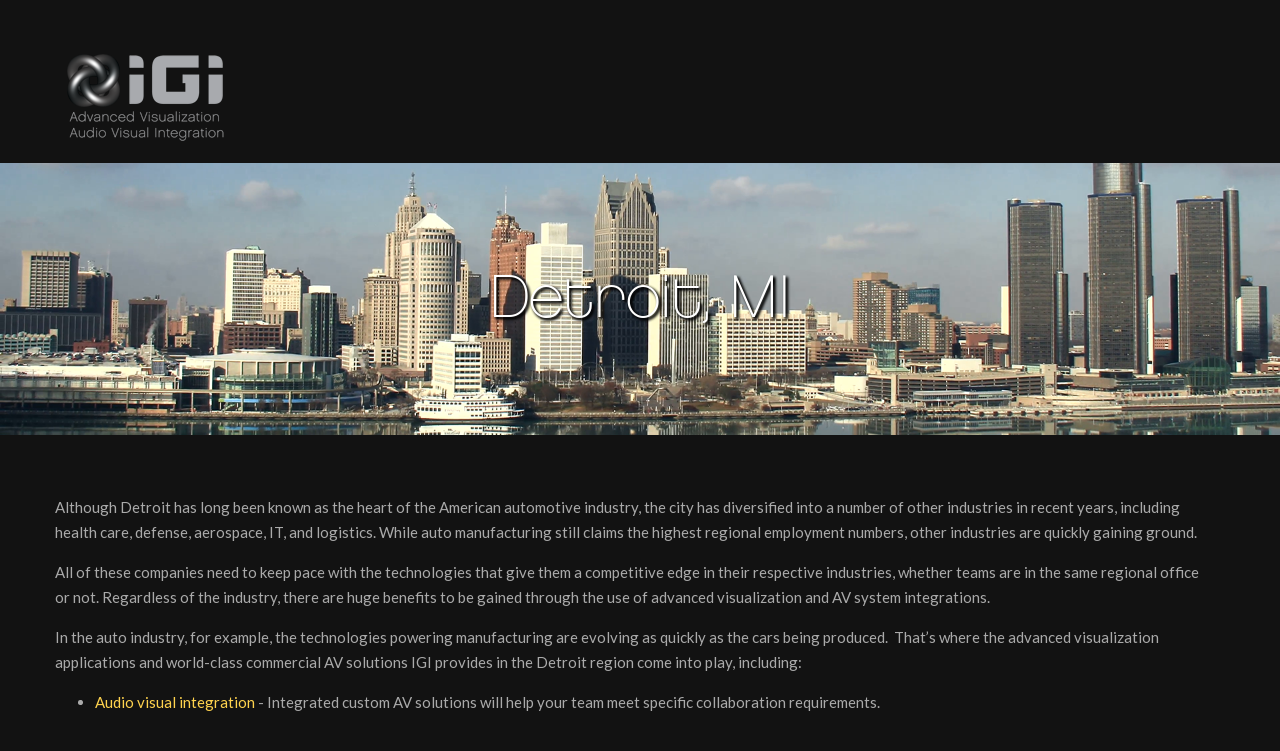

--- FILE ---
content_type: text/html; charset=UTF-8
request_url: https://www.werigi.com/av-integrator-detroit
body_size: 5947
content:
<!doctype html><!--[if lt IE 7]> <html class="no-js lt-ie9 lt-ie8 lt-ie7" lang="en" > <![endif]--><!--[if IE 7]>    <html class="no-js lt-ie9 lt-ie8" lang="en" >        <![endif]--><!--[if IE 8]>    <html class="no-js lt-ie9" lang="en" >               <![endif]--><!--[if gt IE 8]><!--><html class="no-js" lang="en"><!--<![endif]--><head>
    <meta charset="utf-8">
    <meta http-equiv="X-UA-Compatible" content="IE=edge,chrome=1">
    <meta name="author" content="IGI">
    <meta name="description" content="IGI specializes in providing advanced visualization and commercial AV solutions to improve effectiveness and efficiency of corporate communication in the Detroit-area.">
    <meta name="generator" content="HubSpot">
    <title>AV Integrator Detroit</title>
    <link rel="shortcut icon" href="https://www.werigi.com/hubfs/Assets_IGI_2016/Images/favicon.jpg">
    
<meta name="viewport" content="width=device-width, initial-scale=1">

    <script src="/hs/hsstatic/jquery-libs/static-1.4/jquery/jquery-1.11.2.js"></script>
<script>hsjQuery = window['jQuery'];</script>
    <meta property="og:description" content="IGI specializes in providing advanced visualization and commercial AV solutions to improve effectiveness and efficiency of corporate communication in the Detroit-area.">
    <meta property="og:title" content="AV Integrator Detroit">
    <meta name="twitter:description" content="IGI specializes in providing advanced visualization and commercial AV solutions to improve effectiveness and efficiency of corporate communication in the Detroit-area.">
    <meta name="twitter:title" content="AV Integrator Detroit">

    

    
    <style>
a.cta_button{-moz-box-sizing:content-box !important;-webkit-box-sizing:content-box !important;box-sizing:content-box !important;vertical-align:middle}.hs-breadcrumb-menu{list-style-type:none;margin:0px 0px 0px 0px;padding:0px 0px 0px 0px}.hs-breadcrumb-menu-item{float:left;padding:10px 0px 10px 10px}.hs-breadcrumb-menu-divider:before{content:'›';padding-left:10px}.hs-featured-image-link{border:0}.hs-featured-image{float:right;margin:0 0 20px 20px;max-width:50%}@media (max-width: 568px){.hs-featured-image{float:none;margin:0;width:100%;max-width:100%}}.hs-screen-reader-text{clip:rect(1px, 1px, 1px, 1px);height:1px;overflow:hidden;position:absolute !important;width:1px}
</style>

    

    
<!--  Added by GoogleAnalytics integration -->
<script>
var _hsp = window._hsp = window._hsp || [];
_hsp.push(['addPrivacyConsentListener', function(consent) { if (consent.allowed || (consent.categories && consent.categories.analytics)) {
  (function(i,s,o,g,r,a,m){i['GoogleAnalyticsObject']=r;i[r]=i[r]||function(){
  (i[r].q=i[r].q||[]).push(arguments)},i[r].l=1*new Date();a=s.createElement(o),
  m=s.getElementsByTagName(o)[0];a.async=1;a.src=g;m.parentNode.insertBefore(a,m)
})(window,document,'script','//www.google-analytics.com/analytics.js','ga');
  ga('create','UA-25707652-1','auto');
  ga('send','pageview');
}}]);
</script>

<!-- /Added by GoogleAnalytics integration -->

<!--  Added by GoogleAnalytics4 integration -->
<script>
var _hsp = window._hsp = window._hsp || [];
window.dataLayer = window.dataLayer || [];
function gtag(){dataLayer.push(arguments);}

var useGoogleConsentModeV2 = true;
var waitForUpdateMillis = 1000;


if (!window._hsGoogleConsentRunOnce) {
  window._hsGoogleConsentRunOnce = true;

  gtag('consent', 'default', {
    'ad_storage': 'denied',
    'analytics_storage': 'denied',
    'ad_user_data': 'denied',
    'ad_personalization': 'denied',
    'wait_for_update': waitForUpdateMillis
  });

  if (useGoogleConsentModeV2) {
    _hsp.push(['useGoogleConsentModeV2'])
  } else {
    _hsp.push(['addPrivacyConsentListener', function(consent){
      var hasAnalyticsConsent = consent && (consent.allowed || (consent.categories && consent.categories.analytics));
      var hasAdsConsent = consent && (consent.allowed || (consent.categories && consent.categories.advertisement));

      gtag('consent', 'update', {
        'ad_storage': hasAdsConsent ? 'granted' : 'denied',
        'analytics_storage': hasAnalyticsConsent ? 'granted' : 'denied',
        'ad_user_data': hasAdsConsent ? 'granted' : 'denied',
        'ad_personalization': hasAdsConsent ? 'granted' : 'denied'
      });
    }]);
  }
}

gtag('js', new Date());
gtag('set', 'developer_id.dZTQ1Zm', true);
gtag('config', 'G-5YRZY5XE0W');
</script>
<script async src="https://www.googletagmanager.com/gtag/js?id=G-5YRZY5XE0W"></script>

<!-- /Added by GoogleAnalytics4 integration -->

    <link rel="canonical" href="https://www.werigi.com/av-integrator-detroit">

<script>
!function(t,h,e,j,n,s){t.hj=t.hj||function(){(t.hj.q=t.hj.q||[]).push(arguments)},t._hjSettings={hjid:250522,hjsv:5},n=h.getElementsByTagName("head")[0],s=h.createElement("script"),s.async=1,s.src=e+t._hjSettings.hjid+j+t._hjSettings.hjsv,n.appendChild(s)}(window,document,"//static.hotjar.com/c/hotjar-",".js?sv=");
</script>
<meta property="og:url" content="https://www.werigi.com/av-integrator-detroit">
<meta name="twitter:card" content="summary">
<link rel="stylesheet" href="//7052064.fs1.hubspotusercontent-na1.net/hubfs/7052064/hub_generated/template_assets/DEFAULT_ASSET/1767723259071/template_layout.min.css">


<link rel="stylesheet" href="https://www.werigi.com/hubfs/hub_generated/template_assets/1/4603420925/1743227266975/template_IGI_style_2016.min.css">


<style>
.h1Style h2, .page-header h1, h1, h2 {
    font-size: 60px;
    padding: 40px;
    font-family: Chalet,sans-serif;
    font-weight: 400;
    color: #fff;
    text-shadow: 2px 2px 3px #000, 2px 2px 3px #000;
    margin: 0;
}
@media only screen and (max-width: 767px) {
    .h1Style h2, .page-header h1, h1, h2 {
        font-size: 44px;
    }
}
</style>
    <!-- The style tag has been deprecated. Attached stylesheets are included in the required_head_tags page variable. -->

</head>
<body class="   hs-content-id-5923475259 hs-landing-page hs-page " style="">
    <div class="header-container-wrapper">
    <div class="header-container container-fluid">

<div class="row-fluid-wrapper row-depth-1 row-number-1 ">
<div class="row-fluid ">
<div class="span12 widget-span widget-type-global_group " style="" data-widget-type="global_group" data-x="0" data-w="12">
<div class="" data-global-widget-path="generated_global_groups/4585081153.html"><div class="row-fluid-wrapper row-depth-1 row-number-1 ">
<div class="row-fluid ">
<div class="span12 widget-span widget-type-cell headerSection" style="" data-widget-type="cell" data-x="0" data-w="12">

<div class="row-fluid-wrapper row-depth-1 row-number-2 ">
<div class="row-fluid ">
<div class="span12 widget-span widget-type-raw_html " style="" data-widget-type="raw_html" data-x="0" data-w="12">
<div class="cell-wrapper layout-widget-wrapper">
<span id="hs_cos_wrapper_module_14781655294946" class="hs_cos_wrapper hs_cos_wrapper_widget hs_cos_wrapper_type_raw_html" style="" data-hs-cos-general-type="widget" data-hs-cos-type="raw_html"><!-- plugins java scripts above this line -->
<script src="https://www.werigi.com/hubfs/hub_generated/template_assets/1/4603441515/1743227277179/template_IGI_script_2016.js"></script></span>
</div><!--end layout-widget-wrapper -->
</div><!--end widget-span -->
</div><!--end row-->
</div><!--end row-wrapper -->

<div class="row-fluid-wrapper row-depth-1 row-number-3 ">
<div class="row-fluid ">
<div class="span12 widget-span widget-type-cell wrapper" style="" data-widget-type="cell" data-x="0" data-w="12">

<div class="row-fluid-wrapper row-depth-1 row-number-4 ">
<div class="row-fluid ">
<div class="span12 widget-span widget-type-linked_image siteLogo" style="" data-widget-type="linked_image" data-x="0" data-w="12">
<div class="cell-wrapper layout-widget-wrapper">
<span id="hs_cos_wrapper_module_14781655294948" class="hs_cos_wrapper hs_cos_wrapper_widget hs_cos_wrapper_type_linked_image" style="" data-hs-cos-general-type="widget" data-hs-cos-type="linked_image"><a href="//www.werigi.com" id="hs-link-module_14781655294948" style="border-width:0px;border:0px;"><img src="https://www.werigi.com/hs-fs/hubfs/IGI%20Logo/IGI-logo-new-2018.png?width=175&amp;name=IGI-logo-new-2018.png" class="hs-image-widget " style="width:175px;border-width:0px;border:0px;" width="175" alt="" title="" srcset="https://www.werigi.com/hs-fs/hubfs/IGI%20Logo/IGI-logo-new-2018.png?width=88&amp;name=IGI-logo-new-2018.png 88w, https://www.werigi.com/hs-fs/hubfs/IGI%20Logo/IGI-logo-new-2018.png?width=175&amp;name=IGI-logo-new-2018.png 175w, https://www.werigi.com/hs-fs/hubfs/IGI%20Logo/IGI-logo-new-2018.png?width=263&amp;name=IGI-logo-new-2018.png 263w, https://www.werigi.com/hs-fs/hubfs/IGI%20Logo/IGI-logo-new-2018.png?width=350&amp;name=IGI-logo-new-2018.png 350w, https://www.werigi.com/hs-fs/hubfs/IGI%20Logo/IGI-logo-new-2018.png?width=438&amp;name=IGI-logo-new-2018.png 438w, https://www.werigi.com/hs-fs/hubfs/IGI%20Logo/IGI-logo-new-2018.png?width=525&amp;name=IGI-logo-new-2018.png 525w" sizes="(max-width: 175px) 100vw, 175px"></a></span></div><!--end layout-widget-wrapper -->
</div><!--end widget-span -->
</div><!--end row-->
</div><!--end row-wrapper -->

</div><!--end widget-span -->
</div><!--end row-->
</div><!--end row-wrapper -->

</div><!--end widget-span -->
</div><!--end row-->
</div><!--end row-wrapper -->
</div>
</div><!--end widget-span -->
</div><!--end row-->
</div><!--end row-wrapper -->

    </div><!--end header -->
</div><!--end header wrapper -->

<div class="body-container-wrapper">
    <div class="body-container container-fluid">

<div class="row-fluid-wrapper row-depth-1 row-number-1 ">
<div class="row-fluid ">
<div class="span12 widget-span widget-type-cell heroSection set-bg" style="" data-widget-type="cell" data-x="0" data-w="12">

<div class="row-fluid-wrapper row-depth-1 row-number-2 ">
<div class="row-fluid ">
<div class="span12 widget-span widget-type-linked_image get-bg" style="" data-widget-type="linked_image" data-x="0" data-w="12">
<div class="cell-wrapper layout-widget-wrapper">
<span id="hs_cos_wrapper_module_14780958269255643" class="hs_cos_wrapper hs_cos_wrapper_widget hs_cos_wrapper_type_linked_image" style="" data-hs-cos-general-type="widget" data-hs-cos-type="linked_image"><img src="https://www.werigi.com/hs-fs/hubfs/Location%20LP/detroit-skyline-afternoon-time-lapse-1-detroit-city-skyline-during-a-cold-winter-afternoon-shot-in-time-lapse-with-a-slight-zoom-out_412teest__F0000.png?width=1920&amp;name=detroit-skyline-afternoon-time-lapse-1-detroit-city-skyline-during-a-cold-winter-afternoon-shot-in-time-lapse-with-a-slight-zoom-out_412teest__F0000.png" class="hs-image-widget " style="width:1920px;border-width:0px;border:0px;" width="1920" alt="IGI Michigan office is located in Commerce Township" title="IGI Michigan office is located in Commerce Township" srcset="https://www.werigi.com/hs-fs/hubfs/Location%20LP/detroit-skyline-afternoon-time-lapse-1-detroit-city-skyline-during-a-cold-winter-afternoon-shot-in-time-lapse-with-a-slight-zoom-out_412teest__F0000.png?width=960&amp;name=detroit-skyline-afternoon-time-lapse-1-detroit-city-skyline-during-a-cold-winter-afternoon-shot-in-time-lapse-with-a-slight-zoom-out_412teest__F0000.png 960w, https://www.werigi.com/hs-fs/hubfs/Location%20LP/detroit-skyline-afternoon-time-lapse-1-detroit-city-skyline-during-a-cold-winter-afternoon-shot-in-time-lapse-with-a-slight-zoom-out_412teest__F0000.png?width=1920&amp;name=detroit-skyline-afternoon-time-lapse-1-detroit-city-skyline-during-a-cold-winter-afternoon-shot-in-time-lapse-with-a-slight-zoom-out_412teest__F0000.png 1920w, https://www.werigi.com/hs-fs/hubfs/Location%20LP/detroit-skyline-afternoon-time-lapse-1-detroit-city-skyline-during-a-cold-winter-afternoon-shot-in-time-lapse-with-a-slight-zoom-out_412teest__F0000.png?width=2880&amp;name=detroit-skyline-afternoon-time-lapse-1-detroit-city-skyline-during-a-cold-winter-afternoon-shot-in-time-lapse-with-a-slight-zoom-out_412teest__F0000.png 2880w, https://www.werigi.com/hs-fs/hubfs/Location%20LP/detroit-skyline-afternoon-time-lapse-1-detroit-city-skyline-during-a-cold-winter-afternoon-shot-in-time-lapse-with-a-slight-zoom-out_412teest__F0000.png?width=3840&amp;name=detroit-skyline-afternoon-time-lapse-1-detroit-city-skyline-during-a-cold-winter-afternoon-shot-in-time-lapse-with-a-slight-zoom-out_412teest__F0000.png 3840w, https://www.werigi.com/hs-fs/hubfs/Location%20LP/detroit-skyline-afternoon-time-lapse-1-detroit-city-skyline-during-a-cold-winter-afternoon-shot-in-time-lapse-with-a-slight-zoom-out_412teest__F0000.png?width=4800&amp;name=detroit-skyline-afternoon-time-lapse-1-detroit-city-skyline-during-a-cold-winter-afternoon-shot-in-time-lapse-with-a-slight-zoom-out_412teest__F0000.png 4800w, https://www.werigi.com/hs-fs/hubfs/Location%20LP/detroit-skyline-afternoon-time-lapse-1-detroit-city-skyline-during-a-cold-winter-afternoon-shot-in-time-lapse-with-a-slight-zoom-out_412teest__F0000.png?width=5760&amp;name=detroit-skyline-afternoon-time-lapse-1-detroit-city-skyline-during-a-cold-winter-afternoon-shot-in-time-lapse-with-a-slight-zoom-out_412teest__F0000.png 5760w" sizes="(max-width: 1920px) 100vw, 1920px"></span></div><!--end layout-widget-wrapper -->
</div><!--end widget-span -->
</div><!--end row-->
</div><!--end row-wrapper -->

<div class="row-fluid-wrapper row-depth-1 row-number-3 ">
<div class="row-fluid ">
<div class="span12 widget-span widget-type-cell wrapper" style="" data-widget-type="cell" data-x="0" data-w="12">

<div class="row-fluid-wrapper row-depth-1 row-number-4 ">
<div class="row-fluid ">
<div class="span12 widget-span widget-type-header pb20" style="" data-widget-type="header" data-x="0" data-w="12">
<div class="cell-wrapper layout-widget-wrapper">
<span id="hs_cos_wrapper_module_14780957234442773" class="hs_cos_wrapper hs_cos_wrapper_widget hs_cos_wrapper_type_header" style="" data-hs-cos-general-type="widget" data-hs-cos-type="header"><h1>Detroit, MI</h1></span></div><!--end layout-widget-wrapper -->
</div><!--end widget-span -->
</div><!--end row-->
</div><!--end row-wrapper -->

</div><!--end widget-span -->
</div><!--end row-->
</div><!--end row-wrapper -->

</div><!--end widget-span -->
</div><!--end row-->
</div><!--end row-wrapper -->

<div class="row-fluid-wrapper row-depth-1 row-number-5 ">
<div class="row-fluid ">
<div class="span12 widget-span widget-type-cell contactMain" style="" data-widget-type="cell" data-x="0" data-w="12">

<div class="row-fluid-wrapper row-depth-1 row-number-6 ">
<div class="row-fluid ">
<div class="span12 widget-span widget-type-cell wrapper" style="" data-widget-type="cell" data-x="0" data-w="12">

<div class="row-fluid-wrapper row-depth-1 row-number-7 ">
<div class="row-fluid ">
<div class="span12 widget-span widget-type-widget_container lpContent pb10" style="" data-widget-type="widget_container" data-x="0" data-w="12">
<span id="hs_cos_wrapper_module_1478693636116112648" class="hs_cos_wrapper hs_cos_wrapper_widget_container hs_cos_wrapper_type_widget_container" style="" data-hs-cos-general-type="widget_container" data-hs-cos-type="widget_container"><div id="hs_cos_wrapper_widget_5923475262" class="hs_cos_wrapper hs_cos_wrapper_widget hs_cos_wrapper_type_rich_text" style="" data-hs-cos-general-type="widget" data-hs-cos-type="rich_text"><p>Although Detroit has long been known as the heart of the American automotive industry, the city has diversified into a number of other industries in recent years, including health care, defense, aerospace, IT, and logistics. While auto manufacturing still claims the highest regional employment numbers, other industries are quickly gaining ground.&nbsp;&nbsp;</p>
<p>All of these companies need to keep pace with the technologies that give them a competitive edge in their respective industries, whether teams are in the same regional office or not. Regardless of the industry, there are huge benefits to be gained through the use of advanced visualization and AV system integrations.</p>
<p>In the auto industry, for example, the technologies powering manufacturing are evolving as quickly as the cars being produced.&nbsp;&nbsp;<span style="background-color: transparent;">That’s where the advanced visualization applications and world-class commercial AV solutions IGI provides in the Detroit region come into play, including:</span></p>
<ul>
<li><a href="/audio-visual-integration" rel="noopener" target="_blank">Audio visual integration&nbsp;</a>- Integrated custom AV solutions will help your team meet specific collaboration requirements.<br><br></li>
<li><a href="/powerwall" rel="noopener" target="_blank">PowerWall Systems&nbsp;</a>- Large-scale, ultra high-resolution advanced visualization systems present a wide variety of media and content from single or multiple sources to display large amounts of complex data and imagery at once with rich detail, pure clarity and exceptional color fidelity.<br><br></li>
<li><a href="/virtual-reality" rel="noopener" target="_blank">Virtual Reality Systems&nbsp;</a>- IGI’s virtual reality systems allows organizations to synthesize or replace reality with a computer-generated environment that integrates with other IGI systems. Our&nbsp;<a href="/vr-room" rel="noopener" target="_blank">VR Room</a>&nbsp;system offers a multi-sided automatic virtual environment where high-resolution stereo content can be projected onto each of the walls, floor, and ceiling to immerse single or multiple users in a real-time 3D environment.<br><br></li>
<li><a href="/corporate-av" rel="noopener" target="_blank">Corporate Audio Visual&nbsp;</a>-<a href="https://www.werigi.com/corporate-av">&nbsp;</a>Presentation, video conferencing, and digital signage systems help teams collaborate, meet goals, and communicate more effectively.</li>
</ul>
<p>Enhanced commercial AV solutions like these make globalized manufacturing a more connected and efficient process. Whether for car-model rendering, a corporate boardroom meeting or a mission-critical command center, IGI designs and integrates custom AV solutions to meet your requirements. Our expert designers, engineers, and technicians leverage extensive industry experience and bleeding-edge technology to provide high-performance audio-visual solutions, no matter what your businesses needs.</p>
<p>If you’d like to find out what IGI can do for your Detroit-area organization, explore our offerings today.</p>
<p><!--HubSpot Call-to-Action Code --><span class="hs-cta-wrapper" id="hs-cta-wrapper-64b876fb-de46-4637-aabe-09076684b959"><span class="hs-cta-node hs-cta-64b876fb-de46-4637-aabe-09076684b959" id="hs-cta-64b876fb-de46-4637-aabe-09076684b959"><!--[if lte IE 8]><div id="hs-cta-ie-element"></div><![endif]--><a href="https://cta-redirect.hubspot.com/cta/redirect/2331237/64b876fb-de46-4637-aabe-09076684b959"><img class="hs-cta-img" id="hs-cta-img-64b876fb-de46-4637-aabe-09076684b959" style="border-width:0px;margin: 0 auto; display: block; margin-top: 20px; margin-bottom: 20px" height="66" width="251" src="https://no-cache.hubspot.com/cta/default/2331237/64b876fb-de46-4637-aabe-09076684b959.png" alt="Learn More" align="middle"></a></span><script charset="utf-8" src="/hs/cta/cta/current.js"></script><script type="text/javascript"> hbspt.cta._relativeUrls=true;hbspt.cta.load(2331237, '64b876fb-de46-4637-aabe-09076684b959', {"useNewLoader":"true","region":"na1"}); </script></span><!-- end HubSpot Call-to-Action Code --></p></div></span>
</div><!--end widget-span -->
</div><!--end row-->
</div><!--end row-wrapper -->

</div><!--end widget-span -->
</div><!--end row-->
</div><!--end row-wrapper -->

</div><!--end widget-span -->
</div><!--end row-->
</div><!--end row-wrapper -->

    </div><!--end body -->
</div><!--end body wrapper -->

<div class="footer-container-wrapper">
    <div class="footer-container container-fluid">

<div class="row-fluid-wrapper row-depth-1 row-number-1 ">
<div class="row-fluid ">
<div class="span12 widget-span widget-type-global_group " style="" data-widget-type="global_group" data-x="0" data-w="12">
<div class="" data-global-widget-path="generated_global_groups/4488310377.html"><div class="row-fluid-wrapper row-depth-1 row-number-1 ">
<div class="row-fluid ">
<div class="span12 widget-span widget-type-cell footerSection" style="" data-widget-type="cell" data-x="0" data-w="12">

<div class="row-fluid-wrapper row-depth-1 row-number-2 ">
<div class="row-fluid ">
<div class="span12 widget-span widget-type-cell wrapper" style="" data-widget-type="cell" data-x="0" data-w="12">

<div class="row-fluid-wrapper row-depth-1 row-number-3 ">
<div class="row-fluid ">
<div class="span3 widget-span widget-type-rich_text footerBlock uppercase" style="" data-widget-type="rich_text" data-x="0" data-w="3">
<div class="cell-wrapper layout-widget-wrapper">
<span id="hs_cos_wrapper_module_147816555624613" class="hs_cos_wrapper hs_cos_wrapper_widget hs_cos_wrapper_type_rich_text" style="" data-hs-cos-general-type="widget" data-hs-cos-type="rich_text"><h3>contact us</h3>
<ul class="fa-ul">
<li><i class="fa-li fa fa-envelope">&nbsp;</i><a href="mailto:inquiry@werigi.com">inquiry@werigi.com</a></li>
<li><i class="fa-li fa fa-comments">&nbsp;</i><a href="/request-a-consultation">REQUEST A CONSULTATION</a></li>
</ul>
<ul class="socialIcons">
<li><a target="_blank" class="facebook" href="http://www.facebook.com/pages/IGI/54581738649" rel="noopener"></a></li>
<li><a target="_blank" class="linkedin" href="http://www.linkedin.com/company/igi---advanced-visualization-systems" rel="noopener"></a></li>
<li><a target="_blank" class="youtube" href="http://www.youtube.com/user/immersiongraphics?feature=mhee" rel="noopener"></a></li>
</ul></span>
</div><!--end layout-widget-wrapper -->
</div><!--end widget-span -->
<div class="span3 widget-span widget-type-rich_text footerBlock location" style="" data-widget-type="rich_text" data-x="3" data-w="3">
<div class="cell-wrapper layout-widget-wrapper">
<span id="hs_cos_wrapper_module_147816555624614" class="hs_cos_wrapper hs_cos_wrapper_widget hs_cos_wrapper_type_rich_text" style="" data-hs-cos-general-type="widget" data-hs-cos-type="rich_text"><a class="mapIcon" href="https://www.google.co.in/maps/place/IGI/@42.543641,-83.4954837,17z/data=!4m13!1m7!3m6!1s0x8824a5c266b92cc3:0x3d54dba6185d493d!2s1020+Metro+Dr,+Commerce+Charter+Twp,+MI+48390,+USA!3b1!8m2!3d42.543641!4d-83.493295!3m4!1s0x8824a5c266b8961d:0x1c5118916d6403c7!8m2!3d42.543641!4d-83.493295" target="_blank" rel="noopener"><i class="fa fa-map-marker" aria-hidden="true"></i><span>map</span></a> <label><span style="color: #999999;"><a href="https://www.werigi.com/av-integrator-detroit" style="color: #999999;">IGI Detroit</a></span><a href="https://www.werigi.com/av-integrator-detroit" style="color: #999999;"><br>Corporate Headquarters</a></label> 1020 Metro Drive<br>Commerce, MI 48390<br>P: <a href="tel:2486246520">248.624.6520</a></span>
</div><!--end layout-widget-wrapper -->
</div><!--end widget-span -->
<div class="span3 widget-span widget-type-rich_text footerBlock location" style="" data-widget-type="rich_text" data-x="6" data-w="3">
<div class="cell-wrapper layout-widget-wrapper">
<span id="hs_cos_wrapper_module_147816555624615" class="hs_cos_wrapper hs_cos_wrapper_widget hs_cos_wrapper_type_rich_text" style="" data-hs-cos-general-type="widget" data-hs-cos-type="rich_text"><a class="mapIcon" href="https://www.google.co.in/maps/place/IGI/@33.9854566,-118.3875878,17z/data=!4m13!1m7!3m6!1s0x80c2b7513e74dc8f:0x25e2b5b881a333a3!2s5807+Uplander+Way,+Culver+City,+CA+90230,+USA!3b1!8m2!3d33.9854566!4d-118.3853991!3m4!1s0x80c2b7513c9f139d:0xa5439e78768be1f0!8m2!3d33.9854356!4d-118.3851195" target="_blank"><i class="fa fa-map-marker" aria-hidden="true"></i> <span>map</span></a> <label><span style="color: #999999;"><a href="https://www.werigi.com/av-integrator-los-angeles" style="color: #999999;">IGI Los Angeles</a></span></label> 10765 Noel Street<br> Los Alamitos, CA 90720<br> P: <a href="tel:3103371241">310.337.1241</a></span>
</div><!--end layout-widget-wrapper -->
</div><!--end widget-span -->
<div class="span3 widget-span widget-type-rich_text footerBlock location" style="" data-widget-type="rich_text" data-x="9" data-w="3">
<div class="cell-wrapper layout-widget-wrapper">
<span id="hs_cos_wrapper_module_147816555624616" class="hs_cos_wrapper hs_cos_wrapper_widget hs_cos_wrapper_type_rich_text" style="" data-hs-cos-general-type="widget" data-hs-cos-type="rich_text"><a class="mapIcon" href="https://www.google.co.in/maps/place/IGI/@39.9788651,-86.1601024,17z/data=!3m1!4b1!4m5!3m4!1s0x8814ac14a613aaf7:0x768a74e573cee5f8!8m2!3d39.9788651!4d-86.1579137" target="_blank"><i class="fa fa-map-marker" aria-hidden="true"></i> <span>map</span></a> <label><span style="color: #999999;"><a href="https://www.werigi.com/av-integrator-indianapolis" style="color: #999999;">IGI Indianapolis</a></span></label> 13295 Illinois Street<br> Suite 225<br> Carmel, IN 46032<br> P: <a href="tel:2486246520">317.569.1316</a></span>
</div><!--end layout-widget-wrapper -->
</div><!--end widget-span -->
</div><!--end row-->
</div><!--end row-wrapper -->

</div><!--end widget-span -->
</div><!--end row-->
</div><!--end row-wrapper -->

</div><!--end widget-span -->
</div><!--end row-->
</div><!--end row-wrapper -->
</div>
</div><!--end widget-span -->
</div><!--end row-->
</div><!--end row-wrapper -->

    </div><!--end footer -->
</div><!--end footer wrapper -->

    
<!-- HubSpot performance collection script -->
<script defer src="/hs/hsstatic/content-cwv-embed/static-1.1293/embed.js"></script>

<!-- Start of HubSpot Analytics Code -->
<script type="text/javascript">
var _hsq = _hsq || [];
_hsq.push(["setContentType", "landing-page"]);
_hsq.push(["setCanonicalUrl", "https:\/\/www.werigi.com\/av-integrator-detroit"]);
_hsq.push(["setPageId", "5923475259"]);
_hsq.push(["setContentMetadata", {
    "contentPageId": 5923475259,
    "legacyPageId": "5923475259",
    "contentFolderId": null,
    "contentGroupId": null,
    "abTestId": null,
    "languageVariantId": 5923475259,
    "languageCode": null,
    
    
}]);
</script>

<script type="text/javascript" id="hs-script-loader" async defer src="/hs/scriptloader/2331237.js"></script>
<!-- End of HubSpot Analytics Code -->


<script type="text/javascript">
var hsVars = {
    render_id: "ee540266-e40b-45f8-a711-bd0c9c55c7d8",
    ticks: 1767763961175,
    page_id: 5923475259,
    
    content_group_id: 0,
    portal_id: 2331237,
    app_hs_base_url: "https://app.hubspot.com",
    cp_hs_base_url: "https://cp.hubspot.com",
    language: "en",
    analytics_page_type: "landing-page",
    scp_content_type: "",
    
    analytics_page_id: "5923475259",
    category_id: 1,
    folder_id: 0,
    is_hubspot_user: false
}
</script>


<script defer src="/hs/hsstatic/HubspotToolsMenu/static-1.432/js/index.js"></script>




    <!-- Generated by the HubSpot Template Builder - template version 1.03 -->

</body></html>

--- FILE ---
content_type: text/css
request_url: https://www.werigi.com/hubfs/hub_generated/template_assets/1/4603420925/1743227266975/template_IGI_style_2016.min.css
body_size: 13620
content:
@import url('//fonts.googleapis.com/css?family=Lato:300,400,700');@import url('//maxcdn.bootstrapcdn.com/font-awesome/4.7.0/css/font-awesome.min.css');@font-face{font-family:'Chalet';src:url('//cdn2.hubspot.net/hubfs/2331237/Assets_IGI_2016/Fonts/Chalet-ParisNineteenEighty.eot');src:url('//cdn2.hubspot.net/hubfs/2331237/Assets_IGI_2016/Fonts/Chalet-ParisNineteenEighty.eot?#iefix') format('embedded-opentype'),url('//cdn2.hubspot.net/hubfs/2331237/Assets_IGI_2016/Fonts/Chalet-ParisNineteenEighty.woff2') format('woff2'),url('//cdn2.hubspot.net/hubfs/2331237/Assets_IGI_2016/Fonts/Chalet-ParisNineteenEighty.woff') format('woff'),url('//cdn2.hubspot.net/hubfs/2331237/Assets_IGI_2016/Fonts/Chalet-ParisNineteenEighty.ttf') format('truetype'),url('//cdn2.hubspot.net/hubfs/2331237/Assets_IGI_2016/Fonts/Chalet-ParisNineteenEighty.svg#Chalet-ParisNineteenEighty') format('svg');font-weight:normal;font-style:normal}img{max-width:100%;border:0;-ms-interpolation-mode:bicubic;vertical-align:bottom}video{max-width:100%;height:auto}.hs-responsive-embed{position:relative;height:auto;overflow:hidden;padding-top:0;padding-left:0;padding-right:0}.hs-responsive-embed iframe,.hs-responsive-embed object,.hs-responsive-embed embed{width:100%;height:100%;border:0}.hs-responsive-embed,.hs-responsive-embed.hs-responsive-embed-youtube,.hs-responsive-embed.hs-responsive-embed-wistia,.hs-responsive-embed.hs-responsive-embed-vimeo{padding-bottom:2%}.hs-responsive-embed.hs-responsive-embed-instagram{padding-bottom:116.01%}.hs-responsive-embed.hs-responsive-embed-pinterest{height:auto;overflow:visible;padding:0}.hs-responsive-embed.hs-responsive-embed-pinterest iframe{position:static;width:auto;height:auto}iframe[src^="http://www.slideshare.net/slideshow/embed_code/"]{width:100%;max-width:100%}@media(max-width:568px){iframe{max-width:100%}}textarea,input[type="text"],input[type="password"],input[type="datetime"],input[type="datetime-local"],input[type="date"],input[type="month"],input[type="time"],input[type="week"],input[type="number"],input[type="email"],input[type="url"],input[type="search"],input[type="tel"],input[type="color"],select{padding:6px;display:inline-block;width:100%;-webkit-box-sizing:border-box;-moz-box-sizing:border-box;box-sizing:border-box}.hs-menu-wrapper ul{padding:0}.hs-menu-wrapper.hs-menu-flow-horizontal ul{list-style:none;margin:0}.hs-menu-wrapper.hs-menu-flow-horizontal>ul{display:inline-block;margin-bottom:20px}.hs-menu-wrapper.hs-menu-flow-horizontal>ul:before{content:" ";display:table}.hs-menu-wrapper.hs-menu-flow-horizontal>ul:after{content:" ";display:table;clear:both}.hs-menu-wrapper.hs-menu-flow-horizontal>ul li.hs-menu-depth-1{float:left}.hs-menu-wrapper.hs-menu-flow-horizontal>ul li a{display:inline-block;padding:10px 20px;white-space:nowrap;max-width:140px;overflow:hidden;text-overflow:ellipsis;text-decoration:none}.hs-menu-wrapper.hs-menu-flow-horizontal>ul li.hs-item-has-children{position:relative}.hs-menu-wrapper.hs-menu-flow-horizontal>ul li.hs-item-has-children ul.hs-menu-children-wrapper{visibility:hidden;opacity:0;-webkit-transition:opacity .4s;position:absolute;z-index:10;left:0}.hs-menu-wrapper.hs-menu-flow-horizontal>ul li.hs-item-has-children ul.hs-menu-children-wrapper li a{display:block;white-space:nowrap;width:140px;overflow:hidden;text-overflow:ellipsis}.hs-menu-wrapper.hs-menu-flow-horizontal>ul li.hs-item-has-children ul.hs-menu-children-wrapper li.hs-item-has-children ul.hs-menu-children-wrapper{left:180px;top:0}.hs-menu-wrapper.hs-menu-flow-horizontal>ul li.hs-item-has-children:hover>ul.hs-menu-children-wrapper{opacity:1;visibility:visible}.row-fluid-wrapper:last-child .hs-menu-wrapper.hs-menu-flow-horizontal>ul{margin-bottom:0}.hs-menu-wrapper.hs-menu-flow-horizontal.hs-menu-show-active-branch{position:relative;margin-bottom:20px;min-height:7em}.hs-menu-wrapper.hs-menu-flow-horizontal.hs-menu-show-active-branch>ul{margin-bottom:0}.hs-menu-wrapper.hs-menu-flow-horizontal.hs-menu-show-active-branch>ul li.hs-item-has-children{position:static}.hs-menu-wrapper.hs-menu-flow-horizontal.hs-menu-show-active-branch>ul li.hs-item-has-children ul.hs-menu-children-wrapper{display:none}.hs-menu-wrapper.hs-menu-flow-horizontal.hs-menu-show-active-branch>ul li.hs-item-has-children.active-branch>ul.hs-menu-children-wrapper{display:block;visibility:visible;opacity:1}.hs-menu-wrapper.hs-menu-flow-horizontal.hs-menu-show-active-branch>ul li.hs-item-has-children.active-branch>ul.hs-menu-children-wrapper:before{content:" ";display:table}.hs-menu-wrapper.hs-menu-flow-horizontal.hs-menu-show-active-branch>ul li.hs-item-has-children.active-branch>ul.hs-menu-children-wrapper:after{content:" ";display:table;clear:both}.hs-menu-wrapper.hs-menu-flow-horizontal.hs-menu-show-active-branch>ul li.hs-item-has-children.active-branch>ul.hs-menu-children-wrapper>li{float:left}.hs-menu-wrapper.hs-menu-flow-horizontal.hs-menu-show-active-branch>ul li.hs-item-has-children.active-branch>ul.hs-menu-children-wrapper>li a{display:inline-block;padding:10px 20px;white-space:nowrap;max-width:140px;width:auto;overflow:hidden;text-overflow:ellipsis;text-decoration:none}.hs-menu-wrapper.hs-menu-flow-vertical{width:100%}.hs-menu-wrapper.hs-menu-flow-vertical ul{list-style:none;margin:0}.hs-menu-wrapper.hs-menu-flow-vertical li a{display:block;white-space:nowrap;width:140px;overflow:hidden;text-overflow:ellipsis}.hs-menu-wrapper.hs-menu-flow-vertical>ul{margin-bottom:20px}.hs-menu-wrapper.hs-menu-flow-vertical>ul li.hs-menu-depth-1>a{width:auto}.hs-menu-wrapper.hs-menu-flow-vertical>ul li a{padding:10px 20px;text-decoration:none}.hs-menu-wrapper.hs-menu-flow-vertical>ul li.hs-item-has-children{position:relative}.hs-menu-wrapper.hs-menu-flow-vertical>ul li.hs-item-has-children ul.hs-menu-children-wrapper{visibility:hidden;opacity:0;-webkit-transition:opacity .4s;position:absolute;z-index:10;top:0;left:180px}.hs-menu-wrapper.hs-menu-flow-vertical>ul li.hs-item-has-children:hover>ul.hs-menu-children-wrapper{opacity:1;visibility:visible}.hs-menu-wrapper.hs-menu-flow-vertical.hs-menu-show-active-branch li a{min-width:140px;width:auto}.hs-menu-wrapper.hs-menu-flow-vertical.hs-menu-show-active-branch>ul{max-width:100%;overflow:hidden}.hs-menu-wrapper.hs-menu-flow-vertical.hs-menu-show-active-branch>ul li.hs-item-has-children ul.hs-menu-children-wrapper{display:none}.hs-menu-wrapper.hs-menu-flow-vertical.hs-menu-show-active-branch>ul li.hs-item-has-children.active-branch>ul.hs-menu-children-wrapper,.hs-menu-wrapper.hs-menu-flow-vertical.hs-menu-show-active-branch>ul li.hs-item-has-children.active-branch>ul.hs-menu-children-wrapper>li.hs-item-has-children>ul.hs-menu-children-wrapper{display:block;visibility:visible;opacity:1;position:static}.hs-menu-wrapper.hs-menu-flow-vertical.hs-menu-show-active-branch li.hs-menu-depth-2>a{padding-left:4em}.hs-menu-wrapper.hs-menu-flow-vertical.hs-menu-show-active-branch li.hs-menu-depth-3>a{padding-left:6em}.hs-menu-wrapper.hs-menu-flow-vertical.hs-menu-show-active-branch li.hs-menu-depth-4>a{padding-left:8em}.hs-menu-wrapper.hs-menu-flow-vertical.hs-menu-show-active-branch li.hs-menu-depth-5>a{padding-left:140px}.hs-menu-wrapper.hs-menu-not-show-active-branch li.hs-menu-depth-1 ul{box-shadow:0px 1px 3px rgba(0,0,0,0.18);-webkit-box-shadow:0px 1px 3px rgba(0,0,0,0.18);-moz-box-shadow:0px 1px 3px rgba(0,0,0,0.18)}@media(max-width:568px){.hs-menu-wrapper,.hs-menu-wrapper *{-webkit-box-sizing:border-box;-moz-box-sizing:border-box;box-sizing:border-box;display:block;width:100%}.hs-menu-wrapper.hs-menu-flow-horizontal ul{list-style:none;margin:0;display:block}.hs-menu-wrapper.hs-menu-flow-horizontal>ul{display:block}.hs-menu-wrapper.hs-menu-flow-horizontal>ul li.hs-menu-depth-1{float:none}.hs-menu-wrapper.hs-menu-flow-horizontal>ul li a,.hs-menu-wrapper.hs-menu-flow-horizontal>ul li.hs-item-has-children ul.hs-menu-children-wrapper li a,.hs-menu-wrapper.hs-menu-flow-horizontal.hs-menu-show-active-branch>ul li.hs-item-has-children.active-branch>ul.hs-menu-children-wrapper>li a{display:block;max-width:100%;width:100%}}.hs-menu-wrapper.hs-menu-flow-vertical.no-flyouts>ul li.hs-item-has-children ul.hs-menu-children-wrapper,.hs-menu-wrapper.hs-menu-flow-horizontal.no-flyouts>ul li.hs-item-has-children ul.hs-menu-children-wrapper{visibility:visible;opacity:1}.widget-type-space{visibility:hidden}.hs-author-listing-header{margin:0 0 .75em 0}.hs-author-social-links{display:inline-block}.hs-author-social-links a.hs-author-social-link{width:24px;height:24px;border-width:0px;border:0px;line-height:24px;background-size:24px 24px;background-repeat:no-repeat;display:inline-block;text-indent:-99999px}.hs-author-social-links a.hs-author-social-link.hs-social-facebook{background-image:url("//static.hubspot.com/final/img/common/icons/social/facebook-24x24.png")}.hs-author-social-links a.hs-author-social-link.hs-social-linkedin{background-image:url("//static.hubspot.com/final/img/common/icons/social/linkedin-24x24.png")}.hs-author-social-links a.hs-author-social-link.hs-social-twitter{background-image:url("//static.hubspot.com/final/img/common/icons/social/twitter-24x24.png")}.hs-author-social-links a.hs-author-social-link.hs-social-google-plus{background-image:url("//static.hubspot.com/final/img/common/icons/social/googleplus-24x24.png")}.hs_cos_wrapper_type_image_slider{display:block;overflow:hidden}.hs_cos_flex-container a:active,.hs_cos_flex-slider a:active,.hs_cos_flex-container a:focus,.hs_cos_flex-slider a:focus{outline:0}.hs_cos_flex-slides,.hs_cos_flex-control-nav,.hs_cos_flex-direction-nav{margin:0;padding:0;list-style:none}.hs_cos_flex-slider{margin:0;padding:0}.hs_cos_flex-slider .hs_cos_flex-slides>li{display:none;-webkit-backface-visibility:hidden;position:relative}.hs_cos_flex-slider .hs_cos_flex-slides img{width:100%;display:block;border-radius:0px}.hs_cos_flex-pauseplay span{text-transform:capitalize}.hs_cos_flex-slides:after{content:".";display:block;clear:both;visibility:hidden;line-height:0;height:0}html[xmlns] .hs_cos_flex-slides{display:block}* html .hs_cos_flex-slides{height:1%}.hs_cos_flex-slider{margin:0 0 60px;background:#fff;border:0;position:relative;-webkit-border-radius:4px;-moz-border-radius:4px;-o-border-radius:4px;border-radius:4px;zoom:1}.hs_cos_flex-viewport{max-height:2000px;-webkit-transition:all 1s ease;-moz-transition:all 1s ease;transition:all 1s ease}.loading .hs_cos_flex-viewport{max-height:300px}.hs_cos_flex-slider .hs_cos_flex-slides{zoom:1}.carousel li{margin-right:5px}.hs_cos_flex-direction-nav{*height:0}.hs_cos_flex-direction-nav a{width:30px;height:30px;margin:-20px 0 0;display:block;background:url(//static.hsappstatic.net/content_shared_assets/static-1.3935/img/bg_direction_nav.png) no-repeat 0 0;position:absolute;top:50%;z-index:10;cursor:pointer;text-indent:-9999px;opacity:0;-webkit-transition:all .3s ease}.hs_cos_flex-direction-nav .hs_cos_flex-next{background-position:100% 0;right:-36px}.hs_cos_flex-direction-nav .hs_cos_flex-prev{left:-36px}.hs_cos_flex-slider:hover .hs_cos_flex-next{opacity:.8;right:5px}.hs_cos_flex-slider:hover .hs_cos_flex-prev{opacity:.8;left:5px}.hs_cos_flex-slider:hover .hs_cos_flex-next:hover,.hs_cos_flex-slider:hover .hs_cos_flex-prev:hover{opacity:1}.hs_cos_flex-direction-nav .hs_cos_flex-disabled{opacity:.3 !important;filter:alpha(opacity=30);cursor:default}.hs_cos_flex_thumbnavs-direction-nav{margin:0px;padding:0px;list-style:none}.hs_cos_flex_thumbnavs-direction-nav{*height:0}.hs_cos_flex_thumbnavs-direction-nav a{width:30px;height:140px;margin:-60px 0 0;display:block;background:url(//static.hsappstatic.net/content_shared_assets/static-1.3935/img/bg_direction_nav.png) no-repeat 0 40%;position:absolute;top:50%;z-index:10;cursor:pointer;text-indent:-9999px;opacity:1;-webkit-transition:all .3s ease}.hs_cos_flex_thumbnavs-direction-nav .hs_cos_flex_thumbnavs-next{background-position:100% 40%;right:0px}.hs_cos_flex_thumbnavs-direction-nav .hs_cos_flex_thumbnavs-prev{left:0px}.hs-cos-flex-slider-control-panel img{cursor:pointer}.hs-cos-flex-slider-control-panel img:hover{opacity:.8}.hs-cos-flex-slider-control-panel{margin-top:-30px}.hs_cos_flex-control-nav{width:100%;position:absolute;bottom:-40px;text-align:center}.hs_cos_flex-control-nav li{margin:0 6px;display:inline-block;zoom:1;*display:inline}.hs_cos_flex-control-paging li a{width:11px;height:11px;display:block;background:#666;background:rgba(0,0,0,0.5);cursor:pointer;text-indent:-9999px;-webkit-border-radius:20px;-moz-border-radius:20px;-o-border-radius:20px;border-radius:20px;box-shadow:inset 0 0 3px rgba(0,0,0,0.3)}.hs_cos_flex-control-paging li a:hover{background:#333;background:rgba(0,0,0,0.7)}.hs_cos_flex-control-paging li a.hs_cos_flex-active{background:#000;background:rgba(0,0,0,0.9);cursor:default}.hs_cos_flex-control-thumbs{margin:5px 0 0;position:static;overflow:hidden}.hs_cos_flex-control-thumbs li{width:25%;float:left;margin:0}.hs_cos_flex-control-thumbs img{width:100%;display:block;opacity:.7;cursor:pointer}.hs_cos_flex-control-thumbs img:hover{opacity:1}.hs_cos_flex-control-thumbs .hs_cos_flex-active{opacity:1;cursor:default}@media screen and (max-width:860px){.hs_cos_flex-direction-nav .hs_cos_flex-prev{opacity:1;left:0}.hs_cos_flex-direction-nav .hs_cos_flex-next{opacity:1;right:0}}.hs_cos_flex-slider .caption{background-color:rgba(0,0,0,0.5);position:absolute;font-size:2em;line-height:1.1em;color:white;padding:0px 5% 0px 5%;width:100%;bottom:0;text-align:center}.hs_cos_flex-slider .superimpose .caption{color:white;font-size:3em;line-height:1.1em;position:absolute;padding:0px 5% 0px 5%;width:90%;top:40%;text-align:center;background-color:transparent}@media all and (max-width:400px){.hs_cos_flex-slider .superimpose .caption{background-color:black;position:static;font-size:2em;line-height:1.1em;color:white;width:90%;padding:0px 5% 0px 5%;top:40%;text-align:center}#recaptcha_area table#recaptcha_table{width:300px !important}#recaptcha_area table#recaptcha_table .recaptcha_r1_c1{width:300px !important}#recaptcha_area table#recaptcha_table .recaptcha_r4_c4{width:67px !important}#recaptcha_area table#recaptcha_table #recaptcha_image{width:280px !important}}.hs_cos_flex-slider h1,.hs_cos_flex-slider h2,.hs_cos_flex-slider h3,.hs_cos_flex-slider h4,.hs_cos_flex-slider h5,.hs_cos_flex-slider h6,.hs_cos_flex-slider p{color:white}.hs-gallery-thumbnails li{display:inline-block;margin:0px;padding:0px;margin-right:-4px}.hs-gallery-thumbnails.fixed-height li img{max-height:150px;margin:0px;padding:0px;border-width:0px}pre{overflow-x:auto}table pre{white-space:pre-wrap}.comment{margin:10px 0 10px 0}.hs_cos_wrapper_type_rich_text,.hs_cos_wrapper_type_text,.hs_cos_wrapper_type_header,.hs_cos_wrapper_type_section_header,.hs_cos_wrapper_type_raw_html,.hs_cos_wrapper_type_raw_jinja,.hs_cos_wrapper_type_page_footer{word-wrap:break-word}article,aside,details,figcaption,figure,footer,header,hgroup,nav,section{display:block}audio,canvas,video{display:inline-block;*display:inline;*zoom:1}audio:not([controls]){display:none}.wp-float-left{float:left;margin:0 20px 20px 0}.wp-float-right{float:right;margin:0 0 20px 20px}#map_canvas img,.google-maps img{max-width:none}#recaptcha_table td{line-height:0}.recaptchatable #recaptcha_response_field{min-height:0;line-height:12px}body,p{margin:0}.contactForm h3,.titleSpace{letter-spacing:1.5px}.fancybox-inner,.slick-list{overflow:hidden}.fancybox-title,.fancybox-tmp,.slick-loading .slick-slide,.slick-loading .slick-track{visibility:hidden}.navSlide *,.slick-slide.dragging img{pointer-events:none}.button a,.linkStyle a,.uppercase,a.button{text-transform:uppercase}*{box-sizing:border-box;-webkit-box-sizing:border-box;-moz-box-sizing:border-box}body{padding:0;font-size:15px;line-height:1.7;font-family:Lato,sans-serif;font-weight:400;color:#aaa;background:#121212;overflow-x:hidden}.h1Style h2,.page-header h1,h1,h2,h2.h1Style,h3,h4,h5,h6{padding:0;font-family:Chalet,sans-serif;font-weight:400;color:#fff;margin:0}.h1Style h2,.page-header h1,h1,h2.h1Style{font-size:48px;line-height:1}h2{font-size:35px;line-height:1.1}h3{font-size:25px;line-height:1.2}h4{font-size:26px;line-height:1.25}h5{font-size:22px;line-height:1.4}h6{font-size:18px;line-height:1.5}img{max-width:100%;height:auto;border:0}a{text-decoration:none;color:#ffd34e;transition:all ease .3s;-moz-transition:all ease .3s;-webkit-transition:all ease .3s}a:hover{color:#fff}i.fa{color:#ffd34e}*+h1,*+h2,*+h3{margin-top:25px}*+h4,*+h5,*+h6{margin-top:20px}*+p{margin-top:15px}input[type=submit]{cursor:pointer;background-image:url(//cdn2.hubspot.net/hubfs/2331237/Assets_IGI_2016/Images/blank.png) !important}.wrapper{box-sizing:border-box;width:100%;float:none !important;display:block;margin:0 auto !important;max-width:1200px;padding-left:15px;padding-right:15px}.inner-padding{padding-left:30px;padding-right:30px}body .row-fluid [class*=span]{min-height:0}body .row-fluid [class*=span].widget-type-space{min-height:1px}.bg,.set-bg{background-size:cover;background-position:center;position:relative}.get-bg{display:none !important}.fontWhite,.fontWhite a,.fontWhite h1,.fontWhite h2,.fontWhite h3,.fontWhite h4,.fontWhite h5,.fontWhite h6{color:#ebecf5}.fontWhite a:hover{color:#ffd34e}.fa-li{top:.3em}.mobileHide{display:inline}.button a,a.button{padding:13px 30px;background:0;color:#ffd24d;border:2px solid #ffd24d;max-width:100%;display:inline-block;font-weight:700}.button a:hover,a.button:hover{background:#ffd24d;color:#000}.button a i.fa,a.button i.fa{color:inherit;padding:0 0 0 10px}.button a i.fa[class*=left],a.button i.fa[class*=left]{padding:0 10px 0 0}p strong{font-weight:700;font-size:106%;color:#fff}.underline{text-decoration:underline}.text-center{text-align:center}.text-right{text-align:right}.text-left{text-align:left}.linkStyle a{font-size:12px;font-weight:700;letter-spacing:.7px}.p0-20{padding-left:20px;padding-right:20px}.p10-0{padding-top:10px;padding-bottom:10px}.p20-0{padding-top:20px;padding-bottom:20px}.p30-0{padding-top:30px;padding-bottom:30px}.p40-0{padding-top:40px;padding-bottom:40px}.p50-0{padding-top:50px;padding-bottom:50px}.p60-0{padding-top:60px;padding-bottom:60px}.p70-0{padding-top:70px;padding-bottom:70px}.pb10{padding-bottom:10px}.pb20{padding-bottom:20px}.pb30{padding-bottom:30px}.pb40{padding-bottom:40px}.pb50{padding-bottom:50px}.pb60{padding-bottom:60px}.pb70{padding-bottom:70px}.pt10{padding-top:10px}.pt20{padding-top:20px}.pt30{padding-top:30px}.pt40{padding-top:40px}.pt50{padding-top:50px}.pt60{padding-top:60px}.pt70{padding-top:70px}::-webkit-input-placeholder{opacity:1 !important;color:inherit !important}::-moz-placeholder{opacity:1 !important;color:inherit !important}:-ms-input-placeholder{opacity:1 color:inherit !important}input[type=email],input[type=number],input[type=password],input[type=tel],input[type=text],select,textarea{display:block;border:1px solid transparent;outline:0;background:rgba(255,255,255,.3);font-size:15px;line-height:20px;font-family:Lato,sans-serif;font-weight:400;color:#fff;margin:0;padding:9px 15px;width:100% !important;border-radius:0}textarea{min-height:110px}.hs-form select:focus{color:#000}input[type=password]{margin:0 0 15px !important;height:auto !important}input[type=submit]{outline:0;font-family:Lato,sans-serif;padding:13px 30px;background:#ffd34e;color:#000;border:2px solid #ffd34e;font-size:14px;line-height:1.7;text-transform:uppercase;font-weight:700;-webkit-transition:all ease .3s;-moz-transition:all ease .3s;transition:all ease .3s}input[type=submit]:hover{color:#ffd34e;background:0}ul.hs-error-msgs{list-style:none;margin:0 0 10px !important;padding:0 0 0 10px !important;font-size:12px;color:red}ul.hs-error-msgs li{margin:0 !important}.slick-arrow,.slick-arrow:before{line-height:40px;width:40px;display:block}.slick-list:focus,.slick-slider .slick-slide,.slick-slider a,.slick-slider button{outline:0}.slick-list,.slick-slider,.slick-track{position:relative;display:block}.slick-list{margin:0;padding:0}.slick-list.dragging{cursor:pointer;cursor:hand}.slick-slider .slick-list,.slick-slider .slick-track{webkit-transform:translate3d(0,0,0);-moz-transform:translate3d(0,0,0);-ms-transform:translate3d(0,0,0);-o-transform:translate3d(0,0,0);transform:translate3d(0,0,0)}.slick-track{top:0;left:0}.slick-track:after,.slick-track:before{display:table;content:''}.slick-track:after{clear:both}.blogPosts .post-item:nth-child(2n+1),.caseStudyBlocks div.hs_cos_wrapper:nth-child(3n+1){clear:left}.slick-slide{display:none;float:left;height:100%;min-height:1px}[dir=rtl] .slick-slide{float:right}.slick-slide img{display:block}.slick-slide.slick-loading img{display:none}.slick-initialized .slick-slide{display:block}.slick-vertical .slick-slide{display:block;height:auto;border:1px solid transparent}.slick-arrow.slick-hidden{display:none}.slick-arrow{position:absolute;top:50%;left:0;z-index:5;font-size:0;height:40px;background:0;cursor:pointer;border:0;margin:-20px 0 0;text-align:center;padding:0}.slick-arrow:before{content:"\f190"}.slick-arrow.slick-next{left:inherit;right:0}.slick-arrow.slick-next:before{content:"\f18e"}.slick-dotted ul.slick-dots{margin:10px 0;padding:0;list-style:none;text-align:right;display:block;width:100%;line-height:0}.slick-dotted ul.slick-dots li{display:inline-block;margin:0 2px}.slick-dotted ul.slick-dots li button{width:20px;height:4px;font-size:0;cursor:pointer;border:0;background:#47474a;border-radius:0;outline:0}.slick-dotted ul.slick-dots li.slick-active button{background:#ffd24d}.hs_cos_flex-slider{background:0;margin:0}.hs_cos_flex-slider .hs_cos_flex-direction-nav{display:none}.hs_cos_flex-slider .hs_cos_flex-control-nav{position:relative;bottom:0;margin-top:15px;text-align:right;width:100%;display:block;line-height:1}.hs_cos_flex-slider .hs_cos_flex-control-nav li{display:inline-block;margin:0 2px}.hs_cos_flex-slider .hs_cos_flex-control-nav li a{width:20px;height:20px;font-size:0;cursor:pointer;border:0;background:0;border-top:4px solid #47474a;border-radius:0;outline:0;box-shadow:none;-webkit-box-shadow:none}.hs_cos_flex-slider .hs_cos_flex-control-nav li a.hs_cos_flex-active{border-top-color:#ffd24d}.fancybox-image,.fancybox-inner,.fancybox-nav,.fancybox-nav span,.fancybox-outer,.fancybox-skin,.fancybox-tmp,.fancybox-wrap,.fancybox-wrap iframe,.fancybox-wrap object{padding:0;margin:0;border:0;outline:0;vertical-align:top}.fancybox-wrap{position:absolute;top:0;left:0;z-index:99999}.fancybox-inner,.fancybox-outer,.fancybox-skin{position:relative}.fancybox-skin{background:0;text-align:center;color:#444;text-shadow:none;-webkit-border-radius:4px;-moz-border-radius:4px;border-radius:4px;padding:0 !important}.fancybox-skin:after{top:inherit;bottom:0}.fancybox-opened{z-index:99999999}.fancybox-type-iframe .fancybox-inner{-webkit-overflow-scrolling:touch}.fancybox-error{color:#444;font:14px/20px Arial,sans-serif;margin:0;padding:15px;white-space:nowrap}.fancybox-close,.fancybox-nav span{font-family:FontAwesome;font-size:0;line-height:36px}.fancybox-iframe,.fancybox-image{display:block;width:100%;height:100%}.fancybox-image{max-width:100%;max-height:90%;width:1170px;margin:5% auto;height:auto}#fancybox-loading{position:fixed;top:50%;left:50%;margin-top:-22px;margin-left:-22px;background-position:0 -108px;opacity:.8;cursor:pointer;z-index:99999}.fancybox-close,.fancybox-nav{z-index:8040;text-align:center}#fancybox-loading div{width:44px;height:44px;background:url(//cdn2.hubspot.net/hubfs/2331237/Assets_IGI_2016/Images/hourGlass.svg) center center no-repeat;background-size:100%}.fancybox-close,.fancybox-nav,.fancybox-nav span{width:36px;height:36px;cursor:pointer}.fancybox-close{position:absolute;top:-36px;right:0;border-radius:100%;background:trasparent;box-shadow:0 0 5px 5pxrgba(0,0,0,.2)}.fancybox-close:before{content:"\f00d";background:url(//cdn2.hubspot.net/hubfs/2331237/Assets_IGI_2016/Images/Xoption-169948-edited.jpg) center center no-repeat;display:block}.fancybox-nav{position:fixed;bottom:0;text-decoration:none;color:#ffd34e;display:inline-block}.allNews a span,.featuredNewsMain a,.location a.mapIcon,.navSlide *,.newsPostBody a,.post-item .listingData a:hover,.sidebarRight a:hover,.videoPaginations p strong{text-decoration:underline}.fancybox-next span:before,.fancybox-prev span:before{background:url(//cdn2.hubspot.net/hubfs/2331237/Assets_IGI_2016/Images/next-arrow.png) center left no-repeat;display:block}.fancybox-prev{left:50%;margin-left:-38px}.fancybox-next{right:50%;margin-right:-38px}.fancybox-nav span{z-index:99999}.fancybox-prev span:before{content:"\f190";transform:rotate(180deg)}.fancybox-next span:before{content:"\f18e"}.fancybox-tmp{position:absolute;top:-99999px;left:-99999px;max-width:99999px;max-height:99999px;overflow:visible !important}.fancybox-lock{overflow:hidden !important;width:auto}.fancybox-lock body{overflow:hidden !important;background:0}.fancybox-lock-test{overflow-y:hidden !important}.fancybox-overlay{position:absolute;top:0;left:0;overflow:hidden;display:none;z-index:8010;background:#000}.fancybox-overlay-fixed{position:fixed;bottom:0;right:0}.fancybox-lock .fancybox-overlay{overflow:auto}.fancybox-title{font:400 13px/20px Arial,sans-serif;position:relative;text-shadow:none;z-index:8050}.fancybox-opened .fancybox-title{visibility:visible}.caseStudyBlock .caseStudyImage img,.industryBlock .blockImage img,.newsItem .newsImage img,.post-item .listingTop img,body .row-fluid .twoCol.image img{visibility:hidden}.fancybox-title-float-wrap{position:absolute;bottom:0;right:50%;margin-bottom:-35px;z-index:8050;text-align:center}.fancybox-title-float-wrap .child{display:inline-block;margin-right:-100%;padding:2px 20px;background:0;background:rgba(0,0,0,.8);-webkit-border-radius:15px;-moz-border-radius:15px;border-radius:15px;text-shadow:0 1px 2px #222;color:#FFF;font-weight:700;line-height:24px;white-space:nowrap}.fancybox-title-outside-wrap{position:relative;margin-top:10px;color:#fff}.fancybox-title-inside-wrap{padding-top:10px}.fancybox-title-over-wrap{position:absolute;bottom:0;left:0;color:#fff;padding:10px;background:#000;background:rgba(0,0,0,.8)}.headerSection{background:#121212;padding:22px 0;position:absolute;top:0;left:0;width:100% !important;z-index:151151151}.body-container-wrapper{margin-top:145px}.row-fluid .siteLogo{width:auto;float:left;margin-top:25px}.row-fluid .headerRight{width:auto;float:right;margin:0}.reQuest a{font-size:12px;font-weight:700;text-transform:uppercase;color:#fff}.reQuest a i.fa{margin-right:5px;font-size:18px}.childMenu{display:none}.siteNavigation .hs-menu-wrapper>ul li a{width:auto !important;max-width:100% !important}.siteNavigation .hs-menu-wrapper>ul{margin-top:10px;float:right}.siteNavigation .hs-menu-wrapper>ul>li>a{border:1px solid #a8aaae;padding:18px 37px;color:#ebecf5;display:block;border-right:0;font-size:12px;line-height:25px;letter-spacing:.6px;text-transform:uppercase;font-weight:700}.siteNavigation .hs-menu-wrapper>ul li:hover>a{background:rgba(255,255,255,.4)}.siteNavigation .hs-menu-wrapper>ul>li:first-child>a{border-left:0}.siteNavigation .hs-menu-wrapper>ul>li.hs-item-has-children>a:after{content:"\f0d7";font-family:fontawesome;display:inline-block;margin-left:12px;line-height:.8}.siteNavigation .hs-menu-wrapper>ul>li>ul{background:#121212;border-left:1px solid #a8aaae;border-right:1px solid #a8aaae}.siteNavigation .hs-menu-wrapper>ul>li>ul>li{border-bottom:1px solid #a8aaae}.siteNavigation .hs-menu-wrapper>ul>li>ul>li>a{padding:15px 30px 15px 15px;font-size:12px;text-transform:uppercase;color:#ebecf5;letter-spacing:.4px;font-weight:700}.location,.location a{color:#fff}.footerSection{background:#1b1b1b;font-size:12px;padding:80px 0 150px}.footerSection .fa-ul li{margin:10px 0;letter-spacing:.5px}.footerSection .fa-ul a{color:#fff;font-weight:700}.footerSection h3{letter-spacing:3px;padding-bottom:10px}.location{position:relative;padding-left:70px;font-size:15px;line-height:21px;font-weight:400}.location label{display:block;font-size:12px;line-height:18px;text-transform:uppercase;color:#aaa;font-weight:700;letter-spacing:.5px}.location a.mapIcon{position:absolute;left:0;top:0;width:70px;text-align:center;color:#444;font-size:14px;font-weight:700;line-height:2em}.location a.mapIcon i.fa,ul.socialIcons li a{background:#444;color:#252525;border-radius:50%}.location a.mapIcon i.fa{display:block;width:40px;height:40px;font-size:17px;line-height:40px;margin:0 auto}ul.socialIcons{margin:10px 0 0;padding:0;list-style:none;font-family:fontawesome}ul.socialIcons li{display:inline-block;margin:2px 4px 2px 0}ul.socialIcons li a{display:block;width:30px;height:30px;line-height:30px;text-align:center;font-size:14px}ul.socialIcons li a.facebook:hover{background:#3b5998;color:#fff}ul.socialIcons li a.twitter:hover{background:#55acee;color:#fff}ul.socialIcons li a.google:hover{background:#dc4e41;color:#fff}ul.socialIcons li a.pinterest:hover{background:#bd081c;color:#fff}ul.socialIcons li a.linkedin:hover{background:#00a0dc;color:#fff}ul.socialIcons li a.youtube:hover{background:#cd201f;color:#fff}.hs-breadcrumb-menu{margin-top:10px}.hs-breadcrumb-menu-item{display:inline-block;float:none;padding:0}.hs-breadcrumb-menu-item .hs-breadcrumb-label{font-size:12px;text-transform:uppercase;color:#a8aaae;font-weight:700}.hs-breadcrumb-menu-item a.hs-breadcrumb-label:hover,.hs-breadcrumb-menu-item span.hs-breadcrumb-label{color:#fff}.hs-breadcrumb-menu-divider:before{content:'/';font-size:12px;padding:0 2px}.bannerSlide{position:relative;width:100vw}.bannerSlide img{width:100% !important;opacity:0}.bannerSlide .bannerCaption{position:absolute;top:0;left:0;width:100%;padding:60px 0 40px;background:rgba(37,37,37,.7);font-size:16px}.bannerSlider .slick-dots{position:absolute;top:0;left:50%;transform:translateX(208px);-webkit-transform:translateX(208px);-moz-transform:translateX(208px);width:100%;margin:15px 0;z-index:9999}.bannerSlider .slick-dots .span4{float:right;text-align:center}.bannerSlider ul.slick-dots li{width:25%;float:left;position:relative;padding:4px;margin:0}.bannerSlider ul.slick-dots li a.tabIcon{width:100%;height:60px;border:2px solid transparent;position:relative;float:left;overflow:hidden;line-height:60px;color:transparent;cursor:pointer;background-size:cover;background-repeat:no-repeat}.hero-banner-slider .bannerSlider .slick-dots{width:393px}.bannerSlider ul.slick-dots li.slick-active a.tabIcon{border-color:#ebecf5}.bannerSlider .slick-arrow{width:70px;height:70px;background:url(//cdn2.hubspot.net/hubfs/2331237/Assets_IGI_2016/Images/bannerSliderArrow.png) center left 5px no-repeat;z-index:10000}.bannerSlider .slick-arrow.slick-next{background-position:center right 5px}.bannerSlider .slick-arrow:before{display:none}.homeVideosSection{padding:70px 0;background:url(//cdn2.hubspot.net/hubfs/2331237/Assets_IGI_2016/Images/featuerdVideoBg.jpg) center center no-repeat;background-size:cover}.homeVideosSection.lighten{position:relative;z-index:1}.homeVideosSection:after{background-color:rgba(255,255,255,0.15);content:'';height:100%;left:0;position:absolute;top:0;width:100%;z-index:-1}.featuredVideoTitle{margin-bottom:30px}.featuredVideoTitle img{display:inline-block;vertical-align:top}.homeVideosSection .slick-vertical .slick-slide{margin:0 0 15px}.navSlide{cursor:pointer;font-size:13px}.navSlide.slick-current iframe{border-bottom:2px solid #fff}.navSlide.slick-current{color:#fff}.navSlide *{cursor:pointer}.featuredVideoSlide .videoTitle a{color:#959595;font-size:13px;margin-top:15px;display:block}.prefooterBlogs>div>div{display:table}.featuredPost h3{margin:20px 0;position:relative}#jobsOpening tr td:last-child:after,.featuredPost h3:before{position:absolute;top:50%;content:''}.featuredPost h3:before{width:50px;height:1px;right:100%;background:#555;margin-right:30px}.featuredBlog .featuredPostTop{font-size:12px;font-weight:700;text-transform:uppercase;margin-bottom:12px;letter-spacing:.5px}.featuredBlog .featuredPostTitle h5{margin-bottom:5px}.featuredBlog .featuredPostTitle h5,.featuredBlog .featuredPostTitle h5 a{font-family:Lato,sans-serif;font-weight:700;color:#fff;font-size:16px;line-height:1.5}.featuredBlog .featuredPostBody a,.featuredBlog .featuredPostBody p{display:inline}.featuredBlog .featuredPostBody a{text-transform:uppercase;font-size:12px;font-weight:700}.featuredNewsMain{margin-top:90px}.featuredNewsMain h3{margin-bottom:20px}.featuredNewsMain .featuredNews{margin:30px 0;font-size:16px;line-height:24px;font-weight:700;color:#fff}.featuredNewsMain a{font-size:12px;display:block;text-transform:uppercase;color:#fff}.featuredNewsMain a:hover{color:#ffd34e}.featuredNewsMain .newsImage{padding-right:15px}.heroSection{padding:85px 0 45px;text-align:center}body .row-fluid .twoCol{display:table-cell;width:50%;float:none;margin:0;padding:50px 80px 37px;vertical-align:top}body .row-fluid .twoColImage{padding:0;background-size:unset;background-position:top;background-repeat:no-repeat}.faq-container{max-width:1200px;margin-left:auto !important;margin-right:auto;float:none !important;padding:30px 30px 60px !important}.faq-tab{position:relative;width:100%;color:#fff;overflow:hidden}.faq-input{position:absolute;opacity:0;z-index:-1}.faq-label{position:relative;display:block;padding:0 0 0 1em;background:#b2b4b2;line-height:3;cursor:pointer}.faq-tab-content{margin-top:-3px;max-height:0;overflow:hidden;color:#373a36;border:1px solid #b2b4b2;background:white;-webkit-transition:max-height .35s;-o-transition:max-height .35s;transition:max-height .35s}.about-faq-header h2,h3{padding:50px}.about-faq-header-2 h2,h3{padding:0;margin-bottom:15px}.faq-tab-content p{margin:1em}.faq-input:checked ~ .faq-tab-content{max-height:1000em}.faq-label::after{position:absolute;right:0;top:0;display:block;width:3em;height:3em;line-height:3;text-align:center;-webkit-transition:all .35s;-o-transition:all .35s;transition:all .35s}.faq-input[type=checkbox]+label::after{content:"+"}.faq-input[type=radio]+label::after{content:"\25BC"}.faq-input[type=checkbox]:checked+label::after{transform:rotate(315deg)}.faq-input[type=radio]:checked+label::after{transform:rotateX(180deg)}.hs-form fieldset.form-columns-1 input[type="radio"].hs-input,.hs-form fieldset.form-columns-1 input[type="checkbox"].hs-input{width:auto !important}.aboutCareers{padding:80px 0}.imageSlider .slick-slide img{width:100% !important}#jobsOpening table,#jobsOpening td,#jobsOpening th{border:0;border-collapse:collapse}#jobsOpening th{text-align:left;text-transform:uppercase;font-size:13px;font-weight:700;letter-spacing:1px;padding:8px 12px}#jobsOpening tr:not(.srJobListTitles){background:#1f1f1f;border-bottom:4px solid #121212;cursor:pointer}#jobsOpening td{padding:12px}#jobsOpening tr td:last-child{padding-right:60px;position:relative}#jobsOpening tr td:last-child:after{width:33px;height:33px;display:block;border-radius:50%;right:10px;transition:all ease .3s;-webkit-transition:all ease .3s;background:url(//cdn2.hubspot.net/hubfs/2331237/Assets_IGI_2016/Images/arrowNext.png?t=1478499268062) center left no-repeat;transform:translateY(-50%);-webkit-transform:translateY(-50%)}#jobsOpening tr:hover td:last-child:after{background-position:center right;background-color:rgba(255,255,255,.2)}.igiProcessMain{background:#000;padding-bottom:120px}.igiProcessMain .processBlocks{float:none !important;display:block;max-width:830px;margin:auto !important;position:relative}.processBlocks span.hs_cos_wrapper{display:block}.processBlocks div.hs_cos_wrapper{width:50%;display:inline-block;vertical-align:top;padding:5px;margin-right:-4px}.processBlock{background:#1f1f1f;position:relative;padding:20px 20px 20px 100px;height:100px;margin-right:20px}.processBlock .processText{height:50px;overflow:hidden}.processBlock .processIcon{position:absolute;top:20px;left:20px;width:60px;height:50px;line-height:50px;text-align:center}.processBlock .processIcon img{display:inline-block;height:auto;width:auto;max-width:50px;max-height:50px;vertical-align:middle}.processBlock:after{position:absolute;content:'';right:-40px;width:0;height:0;top:0;border:5px solid transparent;border-width:50px 0 50px 40px;border-left-color:#1f1f1f}.processBlocks div.hs_cos_wrapper:nth-child(2n) .processBlock:after{right:inherit;left:-40px;border-width:50px 40px 50px 0;border-color:transparent #1f1f1f transparent transparent}.processBlocks div.hs_cos_wrapper:nth-child(2n) .processBlock{margin:0 0 0 20px;top:54px}.processText{display:block;width:100%;line-height:50px}.processText>span{display:inline-block;line-height:25px;vertical-align:middle}.benefitsSection{padding:70px 0 8rem;background:#000}.imageGallerySection{padding:70px 0;background:#000}.arrowHere .slick-arrow.slick-next:before,.arrowHere .slick-arrow.slick-prev:before{background:url(//cdn2.hubspot.net/hubfs/2331237/Assets_IGI_2016/Images/next-arrow.png) center left no-repeat}.gallerySlider{margin-top:40px}.galleryImages span.hs_cos_wrapper{display:block;margin:0 -5px}.galleryImages div.hs_cos_wrapper{width:20%;padding:5px}.arrowHere .slick-arrow,.arrowHere .slick-arrow:before{line-height:33px;width:32px}.arrowHere{position:relative;padding-right:80px}.arrowHere .slick-arrow{height:32px;margin:-15px 0 0;outline:0}.arrowHere .slick-arrow.slick-prev{right:36px;left:inherit}.arrowHere .slick-arrow.slick-prev:before{transform:rotate(180deg)}.galleriesPagination .slick-dots{margin:0;padding:0;display:block;list-style:none;text-align:right}.galleriesPagination .slick-dots li{display:inline-block;margin-left:15px}.galleriesPagination .slick-dots li a{color:#fff;font-size:12px;cursor:pointer;font-weight:700;letter-spacing:.7px;text-transform:uppercase;padding:4px 0;border-bottom:2px solid transparent;display:inline-block}.galleriesPagination .slick-dots li.slick-active a{border-color:#ffd34e;color:#ffd34e}.caseStudyBlocks span.hs_cos_wrapper{margin:0 -15px;display:block}.caseStudyBlocks div.hs_cos_wrapper{width:33.33%;float:left;padding:30px 15px}.caseStudyBlock .caseStudyImage{position:relative;height:300px;overflow:hidden;border:1px solid #000}.caseStudyImage:hover{border:1px solid rgba(255,211,78,.9)}.videoMainTop{padding:95px 0 40px;background:url(//cdn2.hubspot.net/hubfs/2331237/Assets_IGI_2016/Images/videoSliderBg.jpg) center bottom no-repeat;background-size:cover}.videoMainTop .wrapper{max-width:860px}.videoMainTop .arrowHere{margin-bottom:30px}.videoMainTop .videoContent{margin-top:30px}.videoPaginationBottom{background:#120f0f;padding:25px 0 100px}.videoPaginations{margin:0 50px}.videoPaginations .videoOverview{display:none}.videoPaginationBottom .wrapper{max-width:1120px}.videoPaginations .videoslide{cursor:pointer}.videoPaginations p strong{font-size:13px;font-weight:400;color:#959595;display:block;text-align:center;margin:10px 15px 0}.videoPaginations .videoTop{pointer-events:none;border:2px solid transparent;margin:0 15px}.videoPaginations .slick-current .videoTop{border-color:rgba(255,255,255,.7)}.videoPaginations .slick-arrow{left:-45px}.videoPaginations .slick-arrow:before{content:'';background:url(//cdn2.hubspot.net/hubfs/2331237/Assets_IGI_2016/Images/sliderArrows.png) center left no-repeat;height:40px}.videoPaginations .slick-arrow.slick-next{right:-45px;left:inherit}.videoPaginations .slick-arrow.slick-next:before{background-position:center right}.avGalleryMain{background:#000}.industiesMain{padding:100px 0}.industryBlocks span.hs_cos_wrapper{display:block;margin:0 -15px}.industryBlocks div.hs_cos_wrapper{width:25%;display:inline-block;vertical-align:top;padding:40px 15px 0;margin-right:-4px}.industryBlock .blockImage{height:223px;overflow:hidden}.industryBlock .blockTitle{font-size:12px;margin-top:12px}.partnersBlocksMain{background:#1f1f1f;padding:70px 0}.partnersBlocks div.hs_cos_wrapper{padding:20px 0;border-top:1px solid #383838}.partnersBlocks div.hs_cos_wrapper:nth-child(-n+4){border-top-color:transparent}.partnersBlocks div.hs_cos_wrapper .partnerBlock{border-right:1px solid #383838;padding:0 20px}.partnersBlocks div.hs_cos_wrapper:nth-child(4n) .partnerBlock{border-right-color:transparent}.partnerBlock .partnerLogo{display:block;height:75px;line-height:60px}.partnerBlock .partnerLogo img{display:inline-block;vertical-align:bottom;max-width:90%;max-height:60px;width:auto !important;height:auto !important}.partnerBlock .blockTitle{font-size:12px;padding-bottom:20px}.blogSubscribe .hs-form-required,.blogSubscribe .hs_email>label{display:none}.postTop h1,.rectPostBlocks h6{font-family:Lato,sans-serif;font-weight:400}.sidebarRight a{color:#aaa}.blogSubscribe{background:#171717;padding:0 0 10px;margin-bottom:30px;border-top:15px solid #171717}.blogSubscribe .hs_email{width:67%;float:left}.blogSubscribe .actions{width:33%;float:left}.blogSubscribe input[type=email],.blogSubscribe input[type=submit]{line-height:80px;padding:0 30px;color:#aaa;background:#272727;border-radius:0;border:0}.blogSubscribe input[type=submit]{color:#ffd34e;display:block;width:100%;padding:0 15px;border-left:5px solid #171717}.blogSubscribe input[type=submit]:hover{background-color:#ffd34e;color:#000}.blogSubscribe ul{padding-left:30px;list-style:none;margin:25px 0}.blogSubscribe ul li{margin:20px 0}.blogSubscribe ul li .filter-link-count{display:none}.rectPostBlocks{padding:15px 25px}.rectPostBlocks h6{font-size:17px;margin-bottom:35px}.rectPostBlocks .rectPostBlock{margin:25px 0}.rectPostBlocks .rectPostTitle{padding-left:10px}.rectPostBlocks .rectPostTitle a{display:block;text-decoration:underline;color:#aaa}.rectPostBlocks .rectPostTitle a:hover{color:#ffd34e}.rectPostBlocks .rectPostTitle label{font-size:12px;display:block}.rectPostBlocks i.fa{color:#aaa;padding-right:3px}.postTop{margin:40px 0 25px}.postTop h1{font-size:25px}.postTop .postDetails{display:block;margin-top:10px;text-transform:uppercase;font-size:12px;font-weight:700}.blogPaginations a{margin:5px 20px 5px 0}#comment-form form>div+div{margin-top:10px}.blogPosts{display:block;margin:-15px}.blogPosts .post-item{width:50%;float:left;padding:15px}.post-item .listingTop{position:relative;height:210px;overflow:hidden}.post-item .listingTop a.linkOverlay{position:absolute;top:-20%;left:-10%;bottom:0;right:0;width:120%;height:120%;transform:translateY(-100%);-webkit-transform:translateY(-100%);transition:all cubic-bezier(1,2.12,0,.47) 1s;-webkit-transition:all cubic-bezier(1,2.12,0,.47) 1s;background:rgba(255,211,78,.9);display:table}.post-item .listingTop a.linkOverlay:before{content:"\f08e";font-family:fontawesome;color:#000;font-size:40px;line-height:1;display:table-cell;width:100%;text-align:center;vertical-align:middle;top:10%;position:relative}.post-item:hover .listingTop a.linkOverlay{transform:translateY(0);-webkit-transform:translateY(0)}.post-item .listingTitle{margin:15px 0}.post-item .listingTitle h5,.post-item .listingTitle h5 a{font-family:Lato,sans-serif;font-weight:700;color:#fff;font-size:18px}.post-item .listingData{font-size:12px;font-weight:700;text-transform:uppercase;margin-top:5px}.post-item .listingData a{color:#aaa}.blogPosts .post-body{font-size:13px}.post-item .readMorelink{display:block;margin:0 0 10px;text-align:right;font-size:14px}.cse input.gsc-input,input.gsc-input{font-family:inherit;border:1px solid #BBB;padding:3px 6px;width:99%;font-size:16px;color:#000}.hs-blog-listing .listingFull{width:100% !important;margin-left:0 !important}.hs-blog-listing .listingHide{display:none !important}.newsListing{display:block;margin:45px -10px}.newsListing .newsItem{width:25%;display:inline-block;vertical-align:top;margin-right:-4px;padding:40px 10px}.table{display:table;width:100%}.table .tableCell{display:table-cell;vertical-align:middle}.newsItem .table{min-height:100px}.newsItem .newsImage{max-width:100px;width:100px}.newsItem .newsContent{padding-left:20px;line-height:1.3}.newsItem .newsContent>a{color:#aaa}.newsContent .date{font-size:12px;font-weight:700;color:#fff;text-transform:uppercase}.newsPostMain{padding:60px 0 15px}.newsPostMain .newsPostTop{margin-top:0;position:relative;padding-right:60px}.newsPostMain .newsPostTop .postDetails{position:absolute;top:50%;transform:translateY(-50%);-webkit-transform:translateY(-50%);right:5px;margin:0}.newsPostBody a{color:#aaa;cursor:pointer}.newsPostBody a:hover{color:#ffd34e}.allNews{padding:60px 0 50px}.allNews a,.allNews a i.fa{color:#aaa;transition:all ease .3s;position:relative;left:0;opacity:1}.allNews a span{display:inline-block;margin-left:2px}.allNews a:hover{color:#ffd34e}.allNews a:hover i.fa{left:-20px;opacity:0}a.banner-returnsite-link{font-family:'Open Sans',sans-serif;font-size:14px;background:rgba(0,0,0,.35);border-radius:3px;padding:8px 10px;color:#ffd34e;font-weight:500;line-height:1;display:inline-block;zoom:1;position:absolute;top:30px;left:175px;cursor:pointer;box-shadow:inset 0 0 2px rgba(0,0,0,.2);z-index:10 !important}a.banner-returnsite-link .left-arrow.entypo-left-open-big{margin-right:-1.6px}a.banner-returnsite-link:hover{background:#fff;color:#000;box-shadow:0 1px 2px rgba(0,0,0,.2)}.contactMain{padding:60px 0}.jobMain{padding:60px 0}.resourcesMain{padding:60px 0 5rem}.contactForm>div{max-width:600px;display:block;margin:0 auto}.contactForm .hs-form-required,.newsBreadCrubs .hs-breadcrumb-menu li:nth-child(n+2) .hs-breadcrumb-menu-divider,.newsBreadCrubs .hs-breadcrumb-menu li:nth-child(n+3),.widget-type-email_subscriptions_confirmation br{display:none}.contactForm .hs-form-field,.contactForm h3{margin-bottom:15px}.contactForm h3{text-transform:uppercase}.contactForm input[type=submit]{font-family:fontawesome,Lato,sans-serif;background:0;padding:15px 20px;border:1px solid #ffd34e;color:#ffd34e;margin-top:15px}.contactForm input[type=submit]:hover{color:#000;border-color:#aaa;background:#aaa}.contactForm .hs-input{background:0;border:0;border-bottom:1px solid rgba(255,255,255,.3);padding:10px 0;transition:all ease .3s;-webkit-transition:all ease .3s}.contactForm .hs-input.error,.contactForm .hs-input:focus{background:rgba(255,255,255,.3);text-indent:10px}.lpContent h2,.lpContent h3,.lpContent h4,.lpContent h5,.lpContent h6{letter-spacing:2px}#email-prefs-form h3{font-size:20px;line-height:1.4}.widget-type-email_subscriptions h2,.widget-type-email_subscriptions_confirmation h2{font-size:20px;margin:15px 0 0}p.header{margin-left:0}.errorPage.button a{cursor:pointer;margin-top:15px;background:#ffd24d;color:#000}.errorPage.button a:hover{background:0;color:#ffd24d}.checkbox-row span.fakelabel span{line-height:1}.embed-container{position:relative;padding-bottom:56.25%;height:0;overflow:hidden;max-width:100%}.embed-container embed,.embed-container iframe,.embed-container object{position:absolute;top:0;left:0;width:100%;height:100%}.newsBreadCrubs .hs-breadcrumb-menu li:nth-child(n+2) a{color:#fff}.hero-banner-slider.hero-v1 .bannerSlider .slick-dots{left:0;width:100%;top:auto;bottom:10px;transform:translateX(0px);-webkit-transform:translateX(0px);-moz-transform:translateX(0px)}.hero-banner-slider.hero-v1 .bannerSlider .slick-dots>div>div{display:flex}.hero-banner-slider.hero-v1 .bannerSlider .slick-dots>div>div>li{flex:1 1 0;float:none;width:auto}.banner-captionV1{margin:40px 0}.banner-captionV1 .span8{width:100%}.banner-captionV1 .slick-arrow{background:url(https://cdn2.hubspot.net/hubfs/2331237/IGI_All%20Images/next-arrow.png) no-repeat center / 100% auto;margin:0;width:33px;height:33px;right:20px;transform:translateY(-50%);-webkit-transform:translateY(-50%);-moz-transform:translateY(-50%)}.banner-captionV1 .slick-arrow.slick-prev{transform:rotate(180deg) translateY(50%);-webkit-transform:rotate(180deg) translateY(50%);-moz-transform:rotate(180deg) translateY(50%);left:20px;right:auto}.hero-v1 .bannerImage img{height:100%;object-fit:cover;width:100%}.hero-v1 .bannerCaption{margin:20px 0}.hero-v1 .slick-arrow{top:auto;bottom:210px;background:url(https://cdn2.hubspot.net/hubfs/2331237/IGI_All%20Images/next-arrow.png) no-repeat 0 0 / 100% auto;width:33px;height:33px;left:10px;transform:rotate(180deg);-webkit-transform:rotate(180deg);-moz-transform:rotate(180deg)}.hero-v1 .slick-arrow.slick-next{transform:rotate(0);-webkit-transform:rotate(0);-moz-transform:rotate(0);left:auto;right:10px}.hero-v1 .slick-dotted ul.slick-dots{width:100%;display:block;margin:20px auto 20px;text-align:center}.hero-v1 .slick-dotted ul.slick-dots>li{border:2px solid transparent;cursor:pointer;height:70px;width:70px;margin:0 10px}.hero-v1 .slick-dotted ul.slick-dots>li.slick-active{border-color:#fff}.hero-v1 .slick-dotted ul.slick-dots>li>div{height:100%;width:100%}.hero-banner-slider.version-2 .bannerSlideV1:after{display:table;clear:both;content:''}.hero-banner-slider.version-2 .bannerSlideV1{display:flex}.hero-banner-slider.version-2 .bannerImage{width:50%;position:relative;left:50%}.hero-banner-slider.version-2 .bannerImage img{width:100%;height:100%;object-fit:cover}.hero-banner-slider.version-2 .bannerImage:after{content:'';height:100%;left:0;position:absolute;top:0;width:30%;background:-moz-linear-gradient(left,rgba(18,18,18,1) 0%,rgba(18,18,18,0.01) 100%);background:-webkit-linear-gradient(left,rgba(18,18,18,1) 0%,rgba(18,18,18,0.01) 100%);background:linear-gradient(to right,rgba(18,18,18,1) 0%,rgba(18,18,18,0.01) 100%);filter:progid:DXImageTransform.Microsoft.gradient(startColorstr='#121212',endColorstr='#03121212',GradientType=1)}.hero-banner-slider.version-2 .bannerCaption{width:50%;padding:20px;position:relative;right:50%;text-align:center;display:flex;display:-webkit-flex;flex-direction:column;-webkit-flex-direction:column;justify-content:center;-webkit-justify-content:center}.hero-banner-slider.version-2 .bannerCaption .span8{float:none;margin:0 auto;max-width:600px;width:100%}.hero-banner-slider.version-2 .slick-dotted ul.slick-dots{bottom:30px;left:0;position:absolute;text-align:center;width:100%}.hero-banner-slider.version-2 .slick-dotted ul.slick-dots li button{border-radius:100%;height:10px;padding:0;width:10px;margin:0 4px}@media(min-width:768px){.hero-banner-slider.version-2 .bannerSlideV1{background:transparent !important}}@media(min-width:1550px){.fancybox-close{margin-right:-575px;right:50%}}@media(min-width:1430px){.hero-v1 .slick-dotted ul.slick-dots{max-width:1400px}}@media(min-width:1231px){.siteNavigation .hs-menu-wrapper>ul>li>ul{min-width:120%}.siteNavigation .hs-menu-wrapper>ul>li.hs-item-has-children>a:after{margin-left:20px}.avGalleryMain{padding:100px 0}.avGalleryMain .caseStudyBlocks div.hs_cos_wrapper{padding-top:30px;padding-bottom:70px}body .row-fluid .twoCol.preFooterRight{padding-bottom:40px}body .row-fluid .twoCol.image img{display:none}.fancybox-lock .headerSection{z-index:1515}.siteNavigation .hs-menu-wrapper>ul{margin-top:13px}.siteNavigation .hs-menu-wrapper>ul>li>a{padding-left:39px;padding-right:39px}.footerSection{padding-bottom:160px}.footerBlock .fa-ul{position:relative;left:-3px}.footerSection .fa-ul li{margin:15px 0}.location a.mapIcon{left:-10px}.igiProcessMain{padding:80px 0 150px}.process .twoCol.content{padding-bottom:200px}.min700 .table{min-height:700px}.caseStudyBlock .caseStudyImage a.linkOverlay{height:360px}.caseStudyBlock .caseStudyImage a.linkOverlay:before{line-height:420px;top:0}.caseStudyBlocks div.hs_cos_wrapper{padding-bottom:45px}.videoPaginations .slick-arrow{top:67px}.industiesMain{padding-bottom:130px}.homeVideosSection{padding:80px 0 90px}.homeVideosSection .featuredVideoTitle{margin:10px 0 20px}.bannerSlider .slick-arrow{top:65%}.featuredVideoSlide .videoTitle a{margin-top:25px;padding-right:150px}.featuredVideoSlider.slick-dotted ul.slick-dots{margin-top:-17px;position:relative;z-index:2}.navSlide .span8{padding-left:15px}.featuredPost h3{margin-top:30px}.videoNavigations{margin-right:20px}.rectPostBlocks{padding:15px 30px}.homeVideosSection .slick-vertical .slick-slide:last-child{margin-top:3px}.homeVideosSection .slick-vertical .slick-slide{margin-bottom:15px}.homeVideosSection .slick-vertical .slick-slide .embed-container{padding-bottom:72px}.homeVideosSection .slick-vertical .slick-slide .embed-container img{height:72px}span.break{display:block}.newsItem .newsImage{height:100px}.processBlocks div.hs_cos_wrapper:nth-child(2n) .processBlock .processIcon{left:10px}}@media(max-width:1400px){.banner-captionV1{padding:0 70px}}@media(max-width:1230px){.wrapper{max-width:1000px}.siteNavigation .hs-menu-wrapper>ul>li>a{padding:18px 23px}.galleryImages div.hs_cos_wrapper{width:25%}.caseStudyBlock .caseStudyImage{height:245px}.industryBlock .blockImage{height:185px}.blogSubscribe ul{padding-left:20px}.blogSubscribe input[type=email]{padding:0 20px}.rectPostBlocks{padding:15px}.post-item .listingTop{height:170px}.newsListing .newsItem{width:33.33%;padding:25px 10px}.hero-banner-slider .bannerSlider .slick-dots{width:337px}.bannerSlider .slick-dots{transform:translateX(162px);-webkit-transform:translateX(162px);-moz-transform:translateX(162px)}}@media(max-width:1230px) and (min-width:992px){.blogSubscribe input[type=submit]{font-size:12px;padding:0}}@media(max-width:1080px){.caseStudyBlock .caseStudyImage,.industryBlock .blockImage{height:220px}.wrapper{max-width:900px}.siteNavigation .hs-menu-wrapper>ul>li>a{padding:18px 16px;font-size:12px;line-height:25px;font-weight:700}#jobsOpening td{font-size:14px}.industryBlocks div.hs_cos_wrapper{width:33.33%}.partnersBlocks div.hs_cos_wrapper{padding:20px 0;border-top:1px solid #383838}.partnersBlocks div.hs_cos_wrapper:nth-child(4){border-top-color:#383838}.partnersBlocks div.hs_cos_wrapper .partnerBlock{border-right:1px solid #383838}.partnersBlocks div.hs_cos_wrapper:nth-child(4n) .partnerBlock{border-right-color:#383838}.partnersBlocks div.hs_cos_wrapper:nth-child(3n) .partnerBlock{border-right-color:transparent}.post-item .listingTop{height:150px}.allNews{padding-bottom:10px}.hero-banner-slider .bannerSlider .slick-dots{width:317px}.bannerSlider .slick-dots{transform:translateX(136px);-webkit-transform:translateX(136px);-moz-transform:translateX(136px)}}@media(max-width:991px){.wrapper{max-width:700px}.h1Style h2,.page-header h1,h1,h2.h1Style{font-size:32px;line-height:1.1}h4,h5{line-height:1.5}h2{font-size:26px;line-height:1.35}h3{font-size:22px;line-height:1.4}h4{font-size:21px}h5{font-size:18px}.p40-0{padding-top:30px;padding-bottom:30px}.p50-0{padding-top:35px;padding-bottom:35px}.p60-0{padding-top:40px;padding-bottom:40px}.p70-0{padding-top:45px;padding-bottom:45px}.pb40{padding-bottom:30px}.pb50{padding-bottom:35px}.pb60{padding-bottom:40px}.pb70{padding-bottom:45px}.pt40{padding-top:30px}.pt50{padding-top:35px}.pt60{padding-top:40px}.pt70{padding-top:45px}.headerSection{padding:10px 0 15px}.body-container-wrapper{margin-top:101px}.headerSection .wrapper{max-width:100%}.row-fluid .siteLogo{margin:0}.row-fluid .headerRight{padding-right:50px}.headerSection .reQuest{padding-top:7px}.childMenu,a.expandMenu{display:block;cursor:pointer}a.expandMenu{width:44px;height:40px;position:absolute;top:10px;right:15px;padding:5px;transition:all ease .5s;-webkit-transition:all ease .5s}a.expandMenu i{position:relative;width:34px;left:0;height:3px;opacity:1;display:block;background:#ffd34e;margin:6px 0;transition:all ease .3s;-webkit-transition:all ease .3s;-moz-transition:all ease .3s}.menuOpen a.expandMenu i:first-child{transform:rotate(45deg);-webkit-transform:rotate(45deg);top:10px;position:relative}.menuOpen a.expandMenu i:nth-child(2){position:relative;left:-46px;opacity:0}.menuOpen a.expandMenu i:last-child{transform:rotate(-45deg);-webkit-transform:rotate(-45deg);top:-10px;position:relative}.menuOpen a.expandMenu{right:320px;background:#121212;position:fixed;top:0}.childMenu{position:absolute;right:0;top:0;width:100%;height:55px;line-height:55px;text-align:center}.childMenu i.fa{display:inline-block !important;float:right !important;padding:1.3em !important;width:25%}.siteNavigation .hs-menu-wrapper{top:0;right:0;background:#121212;z-index:121212;width:100%;height:100%;position:fixed;max-width:320px;overflow:auto;transition:all ease .5s;-webkit-transition:all ease .5s;transform:translateX(100%);-webkit-transform:translateX(100%)}.menuOpen .siteNavigation .hs-menu-wrapper{transform:translateX(0);-webkit-transform:translateX(0)}.siteNavigation .hs-menu-wrapper>ul{margin-top:0}.siteNavigation .hs-menu-wrapper>ul>li{width:100% !important;float:left !important}.siteNavigation .hs-menu-wrapper>ul>li+li{border-top:1px solid rgba(255,255,255,.5)}.siteNavigation .hs-menu-wrapper>ul>li>a{border:0;padding:15px}.siteNavigation .hs-menu-wrapper>ul>li>ul{position:relative !important;opacity:1 !important;visibility:visible !important;border:0;border-top:1px solid rgba(255,255,255,.5);display:none}.siteNavigation .hs-menu-wrapper>ul>li>ul>li{border:0}.siteNavigation .hs-menu-wrapper>ul>li>ul>li+li{border-top:1px dashed rgba(255,255,255,.4)}.siteNavigation .hs-menu-wrapper>ul>li>ul>li>a{padding:15px 25px}.siteNavigation .hs-menu-wrapper>ul>li.hs-item-has-children>a:after{content:normal}.footerSection{padding:40px 0 70px}.row-fluid .footerBlock{width:50%;float:left;margin:15px 0}.row-fluid .footerBlock:nth-child(3){clear:left}.location{padding-left:60px}.location a.mapIcon{width:40px}.bannerSlide .bannerCaption{position:relative;padding:20px 0 40px}.bannerSlide img{display:none}.bannerSlider ul.slick-dots li a.tabIcon{height:50px;line-height:50px}.bannerSlider ul.slick-dots li{width:33.33%}.bannerSlider .slick-arrow{width:45px;height:45px;line-height:45px;background-size:auto 40px}body .row-fluid .twoCol{padding:40px 30px}.homeVideosSection{padding:40px 0}.homeVideosSection .slick-vertical .slick-slide{font-size:12px}.featuredPost h3:before{width:20px;margin-right:10px}.featuredVideoTitle{margin-bottom:15px}.featuredNewsMain{margin-top:40px}.processBlock .processIcon,.processBlock .processText{height:75px;line-height:75px}body .row-fluid .tab100{margin:0;padding:0}body .row-fluid .tab100+.tab100{margin-top:30px}.processBlock{padding:10px 10px 10px 80px}.processBlock .processIcon{top:10px;left:10px}.igiProcessMain{padding-bottom:120px}.industiesMain{padding:50px 0}.industryBlocks span.hs_cos_wrapper{margin:0 -10px}.industryBlocks div.hs_cos_wrapper{padding:30px 10px 0}.industryBlock .blockImage{height:170px}.partnersBlocks div.hs_cos_wrapper{padding:20px 0}.partnersBlocksMain{padding:30px 0}.galleryImages div.hs_cos_wrapper{width:33.33%}.caseStudyBlocks div.hs_cos_wrapper{width:50%;padding:15px}.caseStudyBlocks div.hs_cos_wrapper:nth-child(2n){clear:right}.caseStudyBlocks div.hs_cos_wrapper:nth-child(2n+1){clear:left}.caseStudyBlock .caseStudyImage{height:245px}.caseStudyContent{padding-top:20px}.caseStudyContent .pb20{padding-bottom:10px}.videoPaginations .videoTop{margin:0 10px}.videoMainTop .videoContent{margin-top:25px}body .row-fluid .tab100{width:100%;margin-left:0}.post-item .listingTop{height:180px}.allNews{padding:0}.newsListing{margin:20px -10px}.newsListing .newsItem{width:50%}.contactMain{padding:40px 0}.jobMain{padding:40px 0}.resourcesMain{padding:40px 0}.hero-banner-slider .bannerSlider .slick-dots{width:239px}.bannerSlider .slick-dots{transform:translateX(110px);-webkit-transform:translateX(110px);-moz-transform:translateX(110px)}.hero-banner-slider.version-2 .bannerCaption{padding:20px 20px 70px}.hero-v1 .slick-dotted ul.slick-dots>li{height:60px;margin:0 4px 8px}}@media(min-width:768px){body .row-fluid .twoCol{max-width:200px}.lpContent{padding-right:20px}.blogSubscribe input[type=email],.blogSubscribe input[type=submit]{height:80px}}@media(min-width:760px) and (max-width:770px){.featuredVideoBox .embed-container,.navSlide .embed-container{position:relative !important;height:auto !important;padding:0 !important;width:100%;overflow:visible !important}.navSlide .embed-container iframe{height:50px !important;width:100% !important;position:relative !important}.featuredVideoBox .embed-container iframe{width:100% !important;height:250px !important;position:relative !important;float:left}.featuredVideoBox,.featuredVideoBox .embed-container{height:250px !important;float:left;width:100%}.featuredVideoSlide{height:auto !important}}@media(max-width:767px){.bannerSlider .slick-arrow,.videoNavigations{display:none !important}.galleriesPagination .slick-dots,.mobile-center,.text-right{text-align:center}.caseStudyBlock .caseStudyImage a.linkOverlay:before,.featuredPost h3:before,.post-item .listingTop a.linkOverlay:before,.processBlock:after{content:normal}.wrapper{max-width:100%;padding-left:15px;padding-right:15px}.mtop10{margin-top:10px}.mtop20{margin-top:20px}.mtop30{margin-top:30px}.mpt0{padding-top:0 !important}.mpb0{padding-bottom:0 !important}.mp0{padding:0 !important}.inner-padding{padding-left:15px;padding-right:15px}.equal_height{min-height:0 !important}.button a,a.button{font-size:12px;padding:10px 20px}.bannerSlider .slick-dots .span4{width:100%}.bannerSlider .slick-dots{position:relative;margin:15px 0 !important;left:0;transform:translateX(0);-webkit-transform:translateX(0);-moz-transform:translateX(0)}.bannerSlider ul.slick-dots li{width:40px;float:none;padding:2px}.bannerSlider ul.slick-dots li a.tabIcon{height:32px;line-height:32px}.bannerSlide .bannerCaption{padding:50px 0}.caseStudyBlock .caseStudyImage a.linkOverlay,.post-item .listingTop a.linkOverlay{display:block}.featuredPost h3{margin:0 0 15px}.featuredNews .newsImage{width:32%;float:left;max-width:120px;padding-right:5px}.featuredNews .newsText{width:66%;float:left;margin-left:2%}.heroSection{padding:40px 0}body .row-fluid .twoCol{width:100%;padding:30px 15px;display:block}body .row-fluid .twoColImage{background-size:cover}.wrapLeft,.wrapRight{padding-left:15px !important;padding-right:15px !important}.aboutCareers{padding:40px 0}.igiProcessMain{padding-bottom:45px}.processBlocks div.hs_cos_wrapper{width:100%}.processBlocks div.hs_cos_wrapper:nth-child(2n) .processBlock{top:0}.processBlock .processIcon{height:50px;line-height:50px}.caseStudyBlock .caseStudyImage,.industryBlock .blockImage{height:auto}.processBlock,.processBlock .processText{height:auto;min-height:50px;line-height:50px}.processBlock{margin:0 !important;border-radius:4px}.industryBlocks div.hs_cos_wrapper{width:50%}.partnersBlocks div.hs_cos_wrapper:nth-child(3n) .partnerBlock{border-right-color:#383838}.partnersBlocks div.hs_cos_wrapper:nth-child(2n) .partnerBlock{border-right-color:transparent}.partnersBlocks div.hs_cos_wrapper:nth-child(3){border-top-color:#383838}.imageGallerySection{padding:40px 0 60px}.arrowHere{margin-bottom:20px}.gallerySlider{margin-top:20px}.galleriesPagination .slick-dots li{margin:0 7px}.galleriesPagination .slick-dots li a{border:0}.caseStudyBlocks div.hs_cos_wrapper{width:100%}.videoPaginations .slick-arrow{width:33px;height:33px;margin:-15px 0 0}.videoPaginations .slick-arrow:before{width:33px;height:33px;background-size:auto 100%}.videoPaginations{margin:0 35px}.videoMainTop,.videoPaginationBottom{padding:40px 0}.benefitsSection{padding:40px 0 60px}.blogSubscribe input[type=email],.blogSubscribe input[type=submit]{line-height:50px;height:50px}.blogSubscribe ul{margin:15px 0 0}.blogSubscribe ul li{margin:10px 0}.rectPostBlock .rectPostImage{width:32%;float:left;max-width:120px}.rectPostBlock .rectPostTitle{width:66%;float:left;margin-left:2%}.blogPosts .post-item{width:100%}.post-item .listingTop{height:auto}.blogPaginations a{margin:5px 10px 5px 0}.allNews{text-align:right}.newsPostMain{padding:40px 0 0}.hero-banner-slider .bannerSlider .slick-dots{width:100%;text-align:center}.banner-captionV1{padding:0}.hero-v1 .slick-dotted ul.slick-dots{max-width:none;position:static;text-align:center;display:block !important;transform:translateX(0%);-webkit-transform:translateX(0%);-moz-transform:translateX(0%);width:100%}.hero-v1 .slick-dotted ul.slick-dots>li{display:inline-block}.hero-banner-slider.version-2 .bannerSlideV1{display:block;position:relative;z-index:1}.hero-banner-slider.version-2 .bannerSlideV1:before{background-color:rgba(0,0,0,0.4);content:"";height:100%;left:0;position:absolute;top:0;width:100%;z-index:-1}.hero-banner-slider.version-2 .bannerImage{display:none}.hero-banner-slider.version-2 .bannerCaption{width:100%;right:0;padding:40px 0 80px}.hero-v1 .bannerImage{height:180px}.hero-v1 h2{font-size:22px}}@media(max-width:580px){.newsListing .newsItem{width:100%;padding:10px}.mobileHide{display:none}}@media(max-width:480px){.row-fluid .footerBlock{width:100%}.body-container-wrapper{margin-top:120px}.footerSection .fa-ul,.footerSection .fa-ul li{margin-bottom:0}.footerSection{padding:20px 0 30px}.siteLogo{max-width:120px}.row-fluid .headerRight{padding:15px 0 0;width:100%}.row-fluid .headerRight .text-right{text-align:right}.headerSection .reQuest{padding-top:3px}.menuOpen a.expandMenu{right:15px;background:#121212;position:fixed;top:10px;z-index:10000000}.siteNavigation .hs-menu-wrapper>ul{margin-top:60px;border-top:1px solid rgba(255,255,255,.5)}body.menuOpen{overflow:hidden}a.expandMenu:after,a.expandMenu:before{transition:all ease .5;-webkit-transition:all ease .5;width:0;height:60px;position:absolute;background:#121212;content:'';right:-15px;top:-10px;z-index:-1}.menuOpen a.expandMenu:after,.menuOpen a.expandMenu:before{width:320px}.featuredVideoTitle h3{font-size:16px}.featuredVideoTitle img{max-width:20px}#jobsOpening th{padding:8px 10px;font-size:12px}#jobsOpening td{padding:10px;font-size:12px}.galleryImages div.hs_cos_wrapper{width:50%}.industryBlocks div.hs_cos_wrapper{width:100%}.partnersBlocks div.hs_cos_wrapper .partnerBlock{border-right:0 solid transparent;padding:0}.partnersBlocks span.hs_cos_wrapper{margin:0}.partnersBlocks div.hs_cos_wrapper:nth-child(2){border-top-color:#383838}.rectPostBlocks{padding:0}.blogSubscribe .hs_email{width:59%}.blogSubscribe .actions{width:41%}}.careers-list__wrapper *{box-sizing:border-box}.careers-list__location--hide-first:first-child,.careers-list__title--hide-second:nth-child(2){display:none}.careers-list__row.careers-list__thead{display:none}.careers-list__column--title{font-family:Chalet,sans-serif;font-weight:400;color:#ffd34e;font-size:16px}.careers-list__column--location{font-size:14px}.careers-list__row+.careers-list__row,.careers-list__column--location{margin-top:15px}.careers-list__show-all a{display:inline-block;margin-top:40px !important;color:#ffd34e;font-weight:700;text-decoration:none}.careersRight .careers-list__show-all{display:none}.careers-list__show-all a:hover{color:#fff}.careers-list__row{display:block;text-decoration:none;color:inherit}.careers-list__item:nth-child(1n+4){display:none}.careersRight .careers-list__row{display:-webkit-box !important;display:-ms-flexbox !important;display:flex !important;-webkit-box-align:center;-ms-flex-align:center;align-items:center;margin:0 0 4px 0}.careersRight .careers-list__column{padding:12px;margin:0}.careersRight .careers-list__tbody .careers-list__row{background:#1f1f1f}.careersRight .careers-list__row{padding-right:60px;position:relative}.careersRight .careers-list__tbody .careers-list__row:after{position:absolute;top:50%;content:'';width:33px;height:33px;margin-top:-16px;display:block;border-radius:50%;right:10px;transition:background ease .3s;-webkit-transition:background ease .3s;background:url(https://cdn2.hubspot.net/hubfs/2331237/Assets_IGI_2016/Images/arrowNext.png?t=1534449064750) center left no-repeat}.careers-list__tbody .careers-list__row:hover:after{background-position:center right;background-color:rgba(255,255,255,.2)}.careersRight .careers-list__thead{text-transform:uppercase;font-size:13px;font-weight:700;letter-spacing:1px}.careersRight .careers-list__tbody{font-size:15px}.careersRight .careers-list__column--title{-webkit-box-flex:1;-ms-flex:1 0 45%;flex:1 0 45%;font-family:inherit;font-weight:inherit;color:inherit;font-size:inherit}.careersRight .careers-list__column--location{-webkit-box-flex:0;-ms-flex:0 0 55%;flex:0 0 55%;font-size:inherit}.job-listing__video-wrap{margin:35px 0}@media(max-width:1080px){.careersRight .careers-list__tbody{font-size:14px}}@media(max-width:480px){.careersRight .careers-list__column{padding:10px}.careersRight .careers-list__thead,.careersRight .careers-list__tbody{font-size:12px}}

--- FILE ---
content_type: text/plain
request_url: https://www.google-analytics.com/j/collect?v=1&_v=j102&a=203760121&t=pageview&_s=1&dl=https%3A%2F%2Fwww.werigi.com%2Fav-integrator-detroit&ul=en-us%40posix&dt=AV%20Integrator%20Detroit&sr=1280x720&vp=1280x720&_u=IADAAEABAAAAACAAI~&jid=1199864952&gjid=1657587538&cid=1767452482.1768381169&tid=UA-25707652-1&_gid=2102883369.1768381169&_r=1&_slc=1&z=1960359254
body_size: -449
content:
2,cG-5YRZY5XE0W